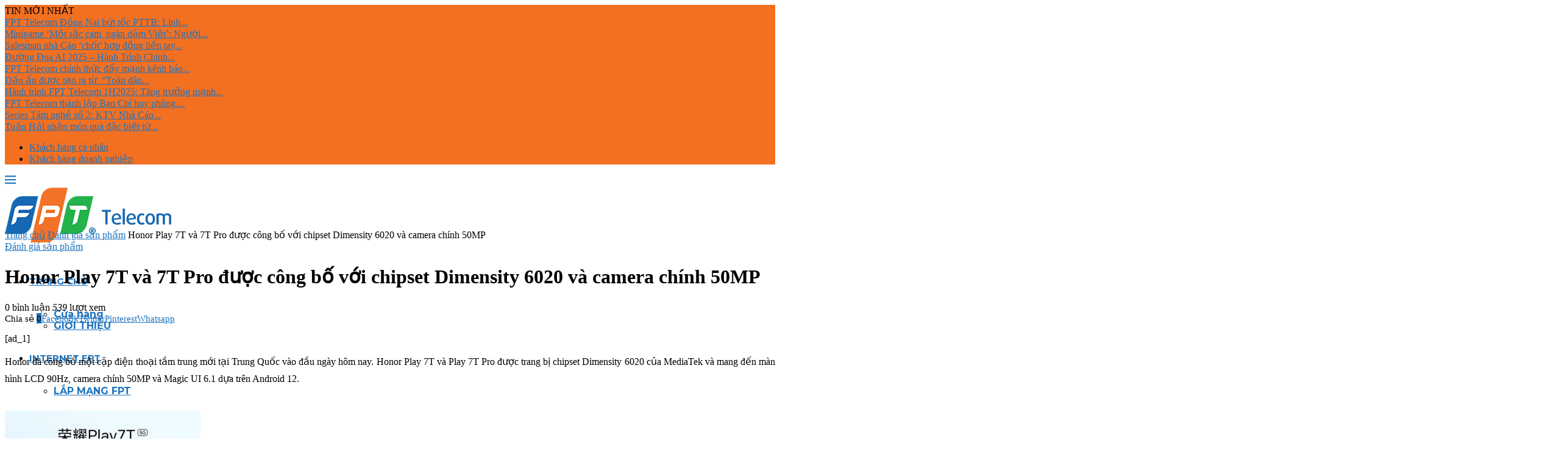

--- FILE ---
content_type: text/html; charset=UTF-8
request_url: https://fptviet.com/danh-gia/honor-play-7t-va-7t-pro-duoc-cong-bo-voi-chipset-dimensity-6020-va-camera-chinh-50mp.html
body_size: 20520
content:
<!DOCTYPE html>
<html lang="vi">
<head>
    <meta charset="UTF-8">
    <meta http-equiv="X-UA-Compatible" content="IE=edge">
    <meta name="viewport" content="width=device-width, initial-scale=1">
    <link rel="profile" href="http://gmpg.org/xfn/11"/>
	        <link rel="shortcut icon" href="https://fptviet.com/wp-content/uploads/2022/03/android-chrome-512x512-1.png"
              type="image/x-icon"/>
        <link rel="apple-touch-icon" sizes="180x180" href="https://fptviet.com/wp-content/uploads/2022/03/android-chrome-512x512-1.png">
	    <link rel="alternate" type="application/rss+xml" title="FPT Việt RSS Feed"
          href="https://fptviet.com/feed"/>
    <link rel="alternate" type="application/atom+xml" title="FPT Việt Atom Feed"
          href="https://fptviet.com/feed/atom"/>
    <link rel="pingback" href="https://fptviet.com/xmlrpc.php"/>
    <!--[if lt IE 9]>
	<script src="https://fptviet.com/wp-content/themes/soledad/js/html5.js"></script>
	<![endif]-->
	<title>Honor Play 7T và 7T Pro được công bố với chipset Dimensity 6020 và camera chính 50MP &#8211; FPT Việt</title>
<meta name='robots' content='max-image-preview:large' />
<link rel='dns-prefetch' href='//fonts.googleapis.com' />
<link rel="alternate" type="application/rss+xml" title="Dòng thông tin FPT Việt &raquo;" href="https://fptviet.com/feed" />
<link rel="alternate" type="application/rss+xml" title="FPT Việt &raquo; Dòng bình luận" href="https://fptviet.com/comments/feed" />
<link rel="alternate" type="application/rss+xml" title="FPT Việt &raquo; Honor Play 7T và 7T Pro được công bố với chipset Dimensity 6020 và camera chính 50MP Dòng bình luận" href="https://fptviet.com/danh-gia/honor-play-7t-va-7t-pro-duoc-cong-bo-voi-chipset-dimensity-6020-va-camera-chinh-50mp.html/feed" />
<link rel="alternate" title="oNhúng (JSON)" type="application/json+oembed" href="https://fptviet.com/wp-json/oembed/1.0/embed?url=https%3A%2F%2Ffptviet.com%2Fdanh-gia%2Fhonor-play-7t-va-7t-pro-duoc-cong-bo-voi-chipset-dimensity-6020-va-camera-chinh-50mp.html" />
<link rel="alternate" title="oNhúng (XML)" type="text/xml+oembed" href="https://fptviet.com/wp-json/oembed/1.0/embed?url=https%3A%2F%2Ffptviet.com%2Fdanh-gia%2Fhonor-play-7t-va-7t-pro-duoc-cong-bo-voi-chipset-dimensity-6020-va-camera-chinh-50mp.html&#038;format=xml" />
<style id='wp-img-auto-sizes-contain-inline-css' type='text/css'>
img:is([sizes=auto i],[sizes^="auto," i]){contain-intrinsic-size:3000px 1500px}
/*# sourceURL=wp-img-auto-sizes-contain-inline-css */
</style>
<style id='wp-emoji-styles-inline-css' type='text/css'>

	img.wp-smiley, img.emoji {
		display: inline !important;
		border: none !important;
		box-shadow: none !important;
		height: 1em !important;
		width: 1em !important;
		margin: 0 0.07em !important;
		vertical-align: -0.1em !important;
		background: none !important;
		padding: 0 !important;
	}
/*# sourceURL=wp-emoji-styles-inline-css */
</style>
<style id='wp-block-library-inline-css' type='text/css'>
:root{--wp-block-synced-color:#7a00df;--wp-block-synced-color--rgb:122,0,223;--wp-bound-block-color:var(--wp-block-synced-color);--wp-editor-canvas-background:#ddd;--wp-admin-theme-color:#007cba;--wp-admin-theme-color--rgb:0,124,186;--wp-admin-theme-color-darker-10:#006ba1;--wp-admin-theme-color-darker-10--rgb:0,107,160.5;--wp-admin-theme-color-darker-20:#005a87;--wp-admin-theme-color-darker-20--rgb:0,90,135;--wp-admin-border-width-focus:2px}@media (min-resolution:192dpi){:root{--wp-admin-border-width-focus:1.5px}}.wp-element-button{cursor:pointer}:root .has-very-light-gray-background-color{background-color:#eee}:root .has-very-dark-gray-background-color{background-color:#313131}:root .has-very-light-gray-color{color:#eee}:root .has-very-dark-gray-color{color:#313131}:root .has-vivid-green-cyan-to-vivid-cyan-blue-gradient-background{background:linear-gradient(135deg,#00d084,#0693e3)}:root .has-purple-crush-gradient-background{background:linear-gradient(135deg,#34e2e4,#4721fb 50%,#ab1dfe)}:root .has-hazy-dawn-gradient-background{background:linear-gradient(135deg,#faaca8,#dad0ec)}:root .has-subdued-olive-gradient-background{background:linear-gradient(135deg,#fafae1,#67a671)}:root .has-atomic-cream-gradient-background{background:linear-gradient(135deg,#fdd79a,#004a59)}:root .has-nightshade-gradient-background{background:linear-gradient(135deg,#330968,#31cdcf)}:root .has-midnight-gradient-background{background:linear-gradient(135deg,#020381,#2874fc)}:root{--wp--preset--font-size--normal:16px;--wp--preset--font-size--huge:42px}.has-regular-font-size{font-size:1em}.has-larger-font-size{font-size:2.625em}.has-normal-font-size{font-size:var(--wp--preset--font-size--normal)}.has-huge-font-size{font-size:var(--wp--preset--font-size--huge)}.has-text-align-center{text-align:center}.has-text-align-left{text-align:left}.has-text-align-right{text-align:right}.has-fit-text{white-space:nowrap!important}#end-resizable-editor-section{display:none}.aligncenter{clear:both}.items-justified-left{justify-content:flex-start}.items-justified-center{justify-content:center}.items-justified-right{justify-content:flex-end}.items-justified-space-between{justify-content:space-between}.screen-reader-text{border:0;clip-path:inset(50%);height:1px;margin:-1px;overflow:hidden;padding:0;position:absolute;width:1px;word-wrap:normal!important}.screen-reader-text:focus{background-color:#ddd;clip-path:none;color:#444;display:block;font-size:1em;height:auto;left:5px;line-height:normal;padding:15px 23px 14px;text-decoration:none;top:5px;width:auto;z-index:100000}html :where(.has-border-color){border-style:solid}html :where([style*=border-top-color]){border-top-style:solid}html :where([style*=border-right-color]){border-right-style:solid}html :where([style*=border-bottom-color]){border-bottom-style:solid}html :where([style*=border-left-color]){border-left-style:solid}html :where([style*=border-width]){border-style:solid}html :where([style*=border-top-width]){border-top-style:solid}html :where([style*=border-right-width]){border-right-style:solid}html :where([style*=border-bottom-width]){border-bottom-style:solid}html :where([style*=border-left-width]){border-left-style:solid}html :where(img[class*=wp-image-]){height:auto;max-width:100%}:where(figure){margin:0 0 1em}html :where(.is-position-sticky){--wp-admin--admin-bar--position-offset:var(--wp-admin--admin-bar--height,0px)}@media screen and (max-width:600px){html :where(.is-position-sticky){--wp-admin--admin-bar--position-offset:0px}}

/*# sourceURL=wp-block-library-inline-css */
</style><style id='global-styles-inline-css' type='text/css'>
:root{--wp--preset--aspect-ratio--square: 1;--wp--preset--aspect-ratio--4-3: 4/3;--wp--preset--aspect-ratio--3-4: 3/4;--wp--preset--aspect-ratio--3-2: 3/2;--wp--preset--aspect-ratio--2-3: 2/3;--wp--preset--aspect-ratio--16-9: 16/9;--wp--preset--aspect-ratio--9-16: 9/16;--wp--preset--color--black: #000000;--wp--preset--color--cyan-bluish-gray: #abb8c3;--wp--preset--color--white: #ffffff;--wp--preset--color--pale-pink: #f78da7;--wp--preset--color--vivid-red: #cf2e2e;--wp--preset--color--luminous-vivid-orange: #ff6900;--wp--preset--color--luminous-vivid-amber: #fcb900;--wp--preset--color--light-green-cyan: #7bdcb5;--wp--preset--color--vivid-green-cyan: #00d084;--wp--preset--color--pale-cyan-blue: #8ed1fc;--wp--preset--color--vivid-cyan-blue: #0693e3;--wp--preset--color--vivid-purple: #9b51e0;--wp--preset--gradient--vivid-cyan-blue-to-vivid-purple: linear-gradient(135deg,rgb(6,147,227) 0%,rgb(155,81,224) 100%);--wp--preset--gradient--light-green-cyan-to-vivid-green-cyan: linear-gradient(135deg,rgb(122,220,180) 0%,rgb(0,208,130) 100%);--wp--preset--gradient--luminous-vivid-amber-to-luminous-vivid-orange: linear-gradient(135deg,rgb(252,185,0) 0%,rgb(255,105,0) 100%);--wp--preset--gradient--luminous-vivid-orange-to-vivid-red: linear-gradient(135deg,rgb(255,105,0) 0%,rgb(207,46,46) 100%);--wp--preset--gradient--very-light-gray-to-cyan-bluish-gray: linear-gradient(135deg,rgb(238,238,238) 0%,rgb(169,184,195) 100%);--wp--preset--gradient--cool-to-warm-spectrum: linear-gradient(135deg,rgb(74,234,220) 0%,rgb(151,120,209) 20%,rgb(207,42,186) 40%,rgb(238,44,130) 60%,rgb(251,105,98) 80%,rgb(254,248,76) 100%);--wp--preset--gradient--blush-light-purple: linear-gradient(135deg,rgb(255,206,236) 0%,rgb(152,150,240) 100%);--wp--preset--gradient--blush-bordeaux: linear-gradient(135deg,rgb(254,205,165) 0%,rgb(254,45,45) 50%,rgb(107,0,62) 100%);--wp--preset--gradient--luminous-dusk: linear-gradient(135deg,rgb(255,203,112) 0%,rgb(199,81,192) 50%,rgb(65,88,208) 100%);--wp--preset--gradient--pale-ocean: linear-gradient(135deg,rgb(255,245,203) 0%,rgb(182,227,212) 50%,rgb(51,167,181) 100%);--wp--preset--gradient--electric-grass: linear-gradient(135deg,rgb(202,248,128) 0%,rgb(113,206,126) 100%);--wp--preset--gradient--midnight: linear-gradient(135deg,rgb(2,3,129) 0%,rgb(40,116,252) 100%);--wp--preset--font-size--small: 12px;--wp--preset--font-size--medium: 20px;--wp--preset--font-size--large: 32px;--wp--preset--font-size--x-large: 42px;--wp--preset--font-size--normal: 14px;--wp--preset--font-size--huge: 42px;--wp--preset--spacing--20: 0.44rem;--wp--preset--spacing--30: 0.67rem;--wp--preset--spacing--40: 1rem;--wp--preset--spacing--50: 1.5rem;--wp--preset--spacing--60: 2.25rem;--wp--preset--spacing--70: 3.38rem;--wp--preset--spacing--80: 5.06rem;--wp--preset--shadow--natural: 6px 6px 9px rgba(0, 0, 0, 0.2);--wp--preset--shadow--deep: 12px 12px 50px rgba(0, 0, 0, 0.4);--wp--preset--shadow--sharp: 6px 6px 0px rgba(0, 0, 0, 0.2);--wp--preset--shadow--outlined: 6px 6px 0px -3px rgb(255, 255, 255), 6px 6px rgb(0, 0, 0);--wp--preset--shadow--crisp: 6px 6px 0px rgb(0, 0, 0);}:where(.is-layout-flex){gap: 0.5em;}:where(.is-layout-grid){gap: 0.5em;}body .is-layout-flex{display: flex;}.is-layout-flex{flex-wrap: wrap;align-items: center;}.is-layout-flex > :is(*, div){margin: 0;}body .is-layout-grid{display: grid;}.is-layout-grid > :is(*, div){margin: 0;}:where(.wp-block-columns.is-layout-flex){gap: 2em;}:where(.wp-block-columns.is-layout-grid){gap: 2em;}:where(.wp-block-post-template.is-layout-flex){gap: 1.25em;}:where(.wp-block-post-template.is-layout-grid){gap: 1.25em;}.has-black-color{color: var(--wp--preset--color--black) !important;}.has-cyan-bluish-gray-color{color: var(--wp--preset--color--cyan-bluish-gray) !important;}.has-white-color{color: var(--wp--preset--color--white) !important;}.has-pale-pink-color{color: var(--wp--preset--color--pale-pink) !important;}.has-vivid-red-color{color: var(--wp--preset--color--vivid-red) !important;}.has-luminous-vivid-orange-color{color: var(--wp--preset--color--luminous-vivid-orange) !important;}.has-luminous-vivid-amber-color{color: var(--wp--preset--color--luminous-vivid-amber) !important;}.has-light-green-cyan-color{color: var(--wp--preset--color--light-green-cyan) !important;}.has-vivid-green-cyan-color{color: var(--wp--preset--color--vivid-green-cyan) !important;}.has-pale-cyan-blue-color{color: var(--wp--preset--color--pale-cyan-blue) !important;}.has-vivid-cyan-blue-color{color: var(--wp--preset--color--vivid-cyan-blue) !important;}.has-vivid-purple-color{color: var(--wp--preset--color--vivid-purple) !important;}.has-black-background-color{background-color: var(--wp--preset--color--black) !important;}.has-cyan-bluish-gray-background-color{background-color: var(--wp--preset--color--cyan-bluish-gray) !important;}.has-white-background-color{background-color: var(--wp--preset--color--white) !important;}.has-pale-pink-background-color{background-color: var(--wp--preset--color--pale-pink) !important;}.has-vivid-red-background-color{background-color: var(--wp--preset--color--vivid-red) !important;}.has-luminous-vivid-orange-background-color{background-color: var(--wp--preset--color--luminous-vivid-orange) !important;}.has-luminous-vivid-amber-background-color{background-color: var(--wp--preset--color--luminous-vivid-amber) !important;}.has-light-green-cyan-background-color{background-color: var(--wp--preset--color--light-green-cyan) !important;}.has-vivid-green-cyan-background-color{background-color: var(--wp--preset--color--vivid-green-cyan) !important;}.has-pale-cyan-blue-background-color{background-color: var(--wp--preset--color--pale-cyan-blue) !important;}.has-vivid-cyan-blue-background-color{background-color: var(--wp--preset--color--vivid-cyan-blue) !important;}.has-vivid-purple-background-color{background-color: var(--wp--preset--color--vivid-purple) !important;}.has-black-border-color{border-color: var(--wp--preset--color--black) !important;}.has-cyan-bluish-gray-border-color{border-color: var(--wp--preset--color--cyan-bluish-gray) !important;}.has-white-border-color{border-color: var(--wp--preset--color--white) !important;}.has-pale-pink-border-color{border-color: var(--wp--preset--color--pale-pink) !important;}.has-vivid-red-border-color{border-color: var(--wp--preset--color--vivid-red) !important;}.has-luminous-vivid-orange-border-color{border-color: var(--wp--preset--color--luminous-vivid-orange) !important;}.has-luminous-vivid-amber-border-color{border-color: var(--wp--preset--color--luminous-vivid-amber) !important;}.has-light-green-cyan-border-color{border-color: var(--wp--preset--color--light-green-cyan) !important;}.has-vivid-green-cyan-border-color{border-color: var(--wp--preset--color--vivid-green-cyan) !important;}.has-pale-cyan-blue-border-color{border-color: var(--wp--preset--color--pale-cyan-blue) !important;}.has-vivid-cyan-blue-border-color{border-color: var(--wp--preset--color--vivid-cyan-blue) !important;}.has-vivid-purple-border-color{border-color: var(--wp--preset--color--vivid-purple) !important;}.has-vivid-cyan-blue-to-vivid-purple-gradient-background{background: var(--wp--preset--gradient--vivid-cyan-blue-to-vivid-purple) !important;}.has-light-green-cyan-to-vivid-green-cyan-gradient-background{background: var(--wp--preset--gradient--light-green-cyan-to-vivid-green-cyan) !important;}.has-luminous-vivid-amber-to-luminous-vivid-orange-gradient-background{background: var(--wp--preset--gradient--luminous-vivid-amber-to-luminous-vivid-orange) !important;}.has-luminous-vivid-orange-to-vivid-red-gradient-background{background: var(--wp--preset--gradient--luminous-vivid-orange-to-vivid-red) !important;}.has-very-light-gray-to-cyan-bluish-gray-gradient-background{background: var(--wp--preset--gradient--very-light-gray-to-cyan-bluish-gray) !important;}.has-cool-to-warm-spectrum-gradient-background{background: var(--wp--preset--gradient--cool-to-warm-spectrum) !important;}.has-blush-light-purple-gradient-background{background: var(--wp--preset--gradient--blush-light-purple) !important;}.has-blush-bordeaux-gradient-background{background: var(--wp--preset--gradient--blush-bordeaux) !important;}.has-luminous-dusk-gradient-background{background: var(--wp--preset--gradient--luminous-dusk) !important;}.has-pale-ocean-gradient-background{background: var(--wp--preset--gradient--pale-ocean) !important;}.has-electric-grass-gradient-background{background: var(--wp--preset--gradient--electric-grass) !important;}.has-midnight-gradient-background{background: var(--wp--preset--gradient--midnight) !important;}.has-small-font-size{font-size: var(--wp--preset--font-size--small) !important;}.has-medium-font-size{font-size: var(--wp--preset--font-size--medium) !important;}.has-large-font-size{font-size: var(--wp--preset--font-size--large) !important;}.has-x-large-font-size{font-size: var(--wp--preset--font-size--x-large) !important;}
/*# sourceURL=global-styles-inline-css */
</style>

<style id='classic-theme-styles-inline-css' type='text/css'>
/*! This file is auto-generated */
.wp-block-button__link{color:#fff;background-color:#32373c;border-radius:9999px;box-shadow:none;text-decoration:none;padding:calc(.667em + 2px) calc(1.333em + 2px);font-size:1.125em}.wp-block-file__button{background:#32373c;color:#fff;text-decoration:none}
/*# sourceURL=/wp-includes/css/classic-themes.min.css */
</style>
<link rel='stylesheet' id='penci-fonts-css' href='https://fonts.googleapis.com/css?family=Montserrat%3A300%2C300italic%2C400%2C400italic%2C500%2C500italic%2C700%2C700italic%2C800%2C800italic%7COswald%3A300%2C300italic%2C400%2C400italic%2C500%2C500italic%2C600%2C600italic%2C700%2C700italic%2C800%2C800italic%26subset%3Dlatin%2Ccyrillic%2Ccyrillic-ext%2Cgreek%2Cgreek-ext%2Clatin-ext&#038;display=swap&#038;ver=8.2.5' type='text/css' media='all' />
<link rel='stylesheet' id='penci-main-style-css' href='https://fptviet.com/wp-content/themes/soledad/main.css?ver=8.2.5' type='text/css' media='all' />
<link rel='stylesheet' id='penci-font-awesomeold-css' href='https://fptviet.com/wp-content/themes/soledad/css/font-awesome.4.7.0.swap.min.css?ver=4.7.0' type='text/css' media='all' />
<link rel='stylesheet' id='penci_icon-css' href='https://fptviet.com/wp-content/themes/soledad/css/penci-icon.css?ver=8.2.5' type='text/css' media='all' />
<link rel='stylesheet' id='penci_style-css' href='https://fptviet.com/wp-content/themes/soledad-child/style.css?ver=8.2.5' type='text/css' media='all' />
<link rel='stylesheet' id='penci_social_counter-css' href='https://fptviet.com/wp-content/themes/soledad/css/social-counter.css?ver=8.2.5' type='text/css' media='all' />
<link rel='stylesheet' id='penci-recipe-css-css' href='https://fptviet.com/wp-content/plugins/penci-recipe/css/recipe.css?ver=3.3' type='text/css' media='all' />
<link rel='stylesheet' id='penci-soledad-parent-style-css' href='https://fptviet.com/wp-content/themes/soledad/style.css?ver=6.9' type='text/css' media='all' />
<link rel='stylesheet' id='penci-soledad-customizer-css' href='//fptviet.com/wp-content/uploads/pencidesign/customizer-style.min.css?version=1680494868' type='text/css' media='all' />
<script type="text/javascript" src="https://fptviet.com/wp-includes/js/jquery/jquery.min.js?ver=3.7.1" id="jquery-core-js"></script>
<script type="text/javascript" src="https://fptviet.com/wp-includes/js/jquery/jquery-migrate.min.js?ver=3.4.1" id="jquery-migrate-js"></script>
<link rel="https://api.w.org/" href="https://fptviet.com/wp-json/" /><link rel="alternate" title="JSON" type="application/json" href="https://fptviet.com/wp-json/wp/v2/posts/12163" /><link rel="EditURI" type="application/rsd+xml" title="RSD" href="https://fptviet.com/xmlrpc.php?rsd" />
<meta name="generator" content="WordPress 6.9" />
<link rel="canonical" href="https://fptviet.com/danh-gia/honor-play-7t-va-7t-pro-duoc-cong-bo-voi-chipset-dimensity-6020-va-camera-chinh-50mp.html" />
<link rel='shortlink' href='https://fptviet.com/?p=12163' />
<!-- Google Tag Manager -->
<script>(function(w,d,s,l,i){w[l]=w[l]||[];w[l].push({'gtm.start':
new Date().getTime(),event:'gtm.js'});var f=d.getElementsByTagName(s)[0],
j=d.createElement(s),dl=l!='dataLayer'?'&l='+l:'';j.async=true;j.src=
'https://www.googletagmanager.com/gtm.js?id='+i+dl;f.parentNode.insertBefore(j,f);
})(window,document,'script','dataLayer','GTM-TZPL6ZS');</script>
<!-- End Google Tag Manager -->

<script async src="https://pagead2.googlesyndication.com/pagead/js/adsbygoogle.js?client=ca-pub-3464057391951268"
     crossorigin="anonymous"></script><script>
var penciBlocksArray=[];
var portfolioDataJs = portfolioDataJs || [];var PENCILOCALCACHE = {};
		(function () {
				"use strict";
		
				PENCILOCALCACHE = {
					data: {},
					remove: function ( ajaxFilterItem ) {
						delete PENCILOCALCACHE.data[ajaxFilterItem];
					},
					exist: function ( ajaxFilterItem ) {
						return PENCILOCALCACHE.data.hasOwnProperty( ajaxFilterItem ) && PENCILOCALCACHE.data[ajaxFilterItem] !== null;
					},
					get: function ( ajaxFilterItem ) {
						return PENCILOCALCACHE.data[ajaxFilterItem];
					},
					set: function ( ajaxFilterItem, cachedData ) {
						PENCILOCALCACHE.remove( ajaxFilterItem );
						PENCILOCALCACHE.data[ajaxFilterItem] = cachedData;
					}
				};
			}
		)();function penciBlock() {
		    this.atts_json = '';
		    this.content = '';
		}</script>
<script type="application/ld+json">{
    "@context": "https:\/\/schema.org\/",
    "@type": "organization",
    "@id": "#organization",
    "logo": {
        "@type": "ImageObject",
        "url": "https:\/\/fptviet.com\/wp-content\/uploads\/2022\/05\/273x90px-FPT_Telecom_logo.svg.png"
    },
    "url": "https:\/\/fptviet.com\/",
    "name": "FPT Vi\u1ec7t",
    "description": "L\u1eafp \u0111\u1eb7t Internet FPT, Truy\u1ec1n h\u00ecnh FPT, Camera FPT, FPT Play Box+"
}</script><script type="application/ld+json">{
    "@context": "https:\/\/schema.org\/",
    "@type": "WebSite",
    "name": "FPT Vi\u1ec7t",
    "alternateName": "L\u1eafp \u0111\u1eb7t Internet FPT, Truy\u1ec1n h\u00ecnh FPT, Camera FPT, FPT Play Box+",
    "url": "https:\/\/fptviet.com\/"
}</script><script type="application/ld+json">{
    "@context": "https:\/\/schema.org\/",
    "@type": "BlogPosting",
    "headline": "Honor Play 7T v\u00e0 7T Pro \u0111\u01b0\u1ee3c c\u00f4ng b\u1ed1 v\u1edbi chipset Dimensity 6020 v\u00e0 camera ch\u00ednh 50MP",
    "description": "[ad_1] Honor \u0111\u00e3 c\u00f4ng b\u1ed1 m\u1ed9t c\u1eb7p \u0111i\u1ec7n tho\u1ea1i t\u1ea7m trung m\u1edbi t\u1ea1i Trung Qu\u1ed1c v\u00e0o \u0111\u1ea7u ng\u00e0y h\u00f4m nay. Honor Play 7T v\u00e0 Play 7T Pro \u0111\u01b0\u1ee3c trang b\u1ecb&hellip;",
    "datePublished": "2023-03-28",
    "datemodified": "2023-03-28",
    "mainEntityOfPage": "https:\/\/fptviet.com\/danh-gia\/honor-play-7t-va-7t-pro-duoc-cong-bo-voi-chipset-dimensity-6020-va-camera-chinh-50mp.html",
    "image": {
        "@type": "ImageObject",
        "url": "https:\/\/fptviet.com\/wp-content\/uploads\/2023\/03\/Honor-Play-7T-va-7T-Pro-duoc-cong-bo-voi.jpg",
        "width": 952,
        "height": 498
    },
    "publisher": {
        "@type": "Organization",
        "name": "FPT Vi\u1ec7t",
        "logo": {
            "@type": "ImageObject",
            "url": "https:\/\/fptviet.com\/wp-content\/uploads\/2022\/05\/273x90px-FPT_Telecom_logo.svg.png"
        }
    },
    "author": {
        "@type": "Person",
        "@id": "#person-iNgha",
        "name": "\u0110\u1ea1i Ngh\u0129a",
        "url": "https:\/\/fptviet.com\/author\/phamdainghia3"
    }
}</script><script type="application/ld+json">{
    "@context": "https:\/\/schema.org\/",
    "@type": "BreadcrumbList",
    "itemListElement": [
        {
            "@type": "ListItem",
            "position": 1,
            "item": {
                "@id": "https:\/\/fptviet.com",
                "name": "Trang ch\u1ee7"
            }
        },
        {
            "@type": "ListItem",
            "position": 2,
            "item": {
                "@id": "https:\/\/fptviet.com\/chuyen-muc\/danh-gia",
                "name": "\u0110\u00e1nh gi\u00e1 s\u1ea3n ph\u1ea9m"
            }
        },
        {
            "@type": "ListItem",
            "position": 3,
            "item": {
                "@id": "https:\/\/fptviet.com\/danh-gia\/honor-play-7t-va-7t-pro-duoc-cong-bo-voi-chipset-dimensity-6020-va-camera-chinh-50mp.html",
                "name": "Honor Play 7T v\u00e0 7T Pro \u0111\u01b0\u1ee3c c\u00f4ng b\u1ed1 v\u1edbi chipset Dimensity 6020 v\u00e0 camera ch\u00ednh 50MP"
            }
        }
    ]
}</script>	<style type="text/css">
				.penci-recipe-tagged .prt-icon span, .penci-recipe-action-buttons .penci-recipe-button:hover{ background-color:#1e73be; }																																																																																															</style>
	<link rel="icon" href="https://fptviet.com/wp-content/uploads/2022/03/android-chrome-512x512-1.png" sizes="32x32" />
<link rel="icon" href="https://fptviet.com/wp-content/uploads/2022/03/android-chrome-512x512-1.png" sizes="192x192" />
<link rel="apple-touch-icon" href="https://fptviet.com/wp-content/uploads/2022/03/android-chrome-512x512-1.png" />
<meta name="msapplication-TileImage" content="https://fptviet.com/wp-content/uploads/2022/03/android-chrome-512x512-1.png" />
</head>

<body class="wp-singular post-template-default single single-post postid-12163 single-format-standard wp-theme-soledad wp-child-theme-soledad-child soledad-ver-8-2-5 pclight-mode penci-body-single-style-10 penci-show-pthumb pcmn-drdw-style-slide_down pchds-showup">
<!-- Google Tag Manager (noscript) -->
<noscript><iframe src="https://www.googletagmanager.com/ns.html?id=GTM-TZPL6ZS"
height="0" width="0" style="display:none;visibility:hidden"></iframe></noscript>
<!-- End Google Tag Manager (noscript) -->
<div class="wrapper-boxed header-style-header-6 penci-hlogo-center header-search-style-showup">
	<div class="penci-header-wrap"><div class="penci-top-bar no-social topbar-menu topbar-1400px">
    <div class="container container-1400">
        <div class="penci-headline" role="navigation"
		     itemscope
             itemtype="https://schema.org/SiteNavigationElement">
	                    <div class="pctopbar-item penci-topbar-trending">
			<span class="headline-title nticker-style-2">TIN MỚI NHẤT</span>
				<span class="penci-trending-nav">
			<a class="penci-slider-prev" href="#"><i class="penci-faicon fa fa-angle-left" ></i></a>
			<a class="penci-slider-next" href="#"><i class="penci-faicon fa fa-angle-right" ></i></a>
		</span>
		<div class="penci-owl-carousel penci-owl-carousel-slider penci-headline-posts" data-auto="true" data-nav="false" data-autotime="3000" data-speed="200" data-anim="slideInRight">
							<div>
					<a class="penci-topbar-post-title" href="https://fptviet.com/tin-bao-chi/fpt-telecom-dong-nai-but-toc-pttb-linh-hoat-va-quyet-liet-trong-chien-luoc-kinh-doanh.html">FPT Telecom Đồng Nai bứt tốc PTTB: Linh...</a>
				</div>
							<div>
					<a class="penci-topbar-post-title" href="https://fptviet.com/tin-bao-chi/minigame-mot-sac-cam-ngan-dam-viet-nguoi-nha-cao-cung-sang-tao-de-phu-cam-mang-xa-hoi.html">Minigame &#8216;Một sắc cam, ngàn dặm Việt&#8217;: Người...</a>
				</div>
							<div>
					<a class="penci-topbar-post-title" href="https://fptviet.com/tin-bao-chi/salesman-nha-cao-chot-hop-dong-lien-tay-nho-chien-dich-phu-cam-toan-quoc.html">Salesman nhà Cáo ‘chốt’ hợp đồng liền tay...</a>
				</div>
							<div>
					<a class="penci-topbar-post-title" href="https://fptviet.com/tin-bao-chi/duong-dua-ai-2025-hanh-trinh-chinh-phuc-vu-tru-tri-tue-nhan-tao-cua-fpt-play.html">Đường Đua AI 2025 &#8211; Hành Trình Chinh...</a>
				</div>
							<div>
					<a class="penci-topbar-post-title" href="https://fptviet.com/tin-bao-chi/fpt-telecom-chinh-thuc-day-manh-kenh-bao-hong-qua-hi-fpt-va-hi-fpt-mini-app.html">FPT Telecom chính thức đẩy mạnh kênh báo...</a>
				</div>
							<div>
					<a class="penci-topbar-post-title" href="https://fptviet.com/tin-bao-chi/dau-an-duoc-tao-ra-tu-toan-dan-cham-nhu-ban.html">Dấu ấn được tạo ra từ  “Toàn dân...</a>
				</div>
							<div>
					<a class="penci-topbar-post-title" href="https://fptviet.com/tin-bao-chi/hanh-trinh-fpt-telecom-1h2025-tang-truong-manh-me-nang-cap-toan-dien.html">Hành trình FPT Telecom 1H2025: Tăng trưởng mạnh...</a>
				</div>
							<div>
					<a class="penci-topbar-post-title" href="https://fptviet.com/tin-bao-chi/fpt-telecom-thanh-lap-ban-chi-huy-phong-chong-lut-bao-va-ung-cuu-thong-tin-nam-2025.html">FPT Telecom thành lập Ban Chỉ huy phòng,...</a>
				</div>
							<div>
					<a class="penci-topbar-post-title" href="https://fptviet.com/tin-bao-chi/series-tam-nghe-so-2-ktv-nha-cao-co-tai-nang-lam-mc-dam-cuoi.html">Series Tám nghề số 2: KTV Nhà Cáo...</a>
				</div>
							<div>
					<a class="penci-topbar-post-title" href="https://fptviet.com/tin-bao-chi/tuan-hai-nhan-mon-qua-dac-biet-tu-hoc-sinh-truong-hy-vong.html">Tuấn Hải nhận món quà đặc biệt từ...</a>
				</div>
					</div>
	</div><div class="pctopbar-item penci-wtopbar-menu"><ul id="menu-topbar-menu" class="penci-topbar-menu"><li id="menu-item-2983" class="menu-item menu-item-type-post_type menu-item-object-post ajax-mega-menu menu-item-2983"><a href="https://fptviet.com/san-pham-dich-vu/internet-fpt/khach-hang-ca-nhan.html">Khách hàng cá nhân</a></li>
<li id="menu-item-2982" class="menu-item menu-item-type-post_type menu-item-object-post ajax-mega-menu menu-item-2982"><a href="https://fptviet.com/san-pham-dich-vu/internet-fpt/khach-hang-doanh-nghiep.html">Khách hàng doanh nghiệp</a></li>
</ul></div>        </div>
    </div>
</div>
<header id="header" class="header-header-6 has-bottom-line" itemscope="itemscope" itemtype="https://schema.org/WPHeader">
							<nav id="navigation" class="header-layout-bottom header-6 menu-style-1 menu-item-padding" role="navigation" itemscope itemtype="https://schema.org/SiteNavigationElement">
            <div class="container container-1400">
                <div class="button-menu-mobile header-6"><svg width=18px height=18px viewBox="0 0 512 384" version=1.1 xmlns=http://www.w3.org/2000/svg xmlns:xlink=http://www.w3.org/1999/xlink><g stroke=none stroke-width=1 fill-rule=evenodd><g transform="translate(0.000000, 0.250080)"><rect x=0 y=0 width=512 height=62></rect><rect x=0 y=161 width=512 height=62></rect><rect x=0 y=321 width=512 height=62></rect></g></g></svg></div>
				<div id="logo">
	    <a href="https://fptviet.com/">
        <img class="penci-mainlogo penci-limg penci-logo"  src="https://fptviet.com/wp-content/uploads/2022/05/273x90px-FPT_Telecom_logo.svg.png"
             alt="FPT Việt" width="273"
             height="90"/>
		    </a>
	</div>
<ul id="menu-main-menu" class="menu"><li id="menu-item-2366" class="menu-item menu-item-type-post_type menu-item-object-page menu-item-home menu-item-has-children ajax-mega-menu menu-item-2366"><a href="https://fptviet.com/">TRANG CHỦ</a>
<ul class="sub-menu">
	<li id="menu-item-7489" class="menu-item menu-item-type-post_type menu-item-object-page menu-item-7489"><a href="https://fptviet.com/cua-hang">Cửa hàng</a></li>
	<li id="menu-item-4161" class="menu-item menu-item-type-post_type menu-item-object-page menu-item-4161"><a href="https://fptviet.com/gioi-thieu">GIỚI THIỆU</a></li>
</ul>
</li>
<li id="menu-item-2367" class="menu-item menu-item-type-post_type menu-item-object-page menu-item-has-children ajax-mega-menu menu-item-2367"><a href="https://fptviet.com/internet-fpt">INTERNET FPT</a>
<ul class="sub-menu">
	<li id="menu-item-4267" class="menu-item menu-item-type-post_type menu-item-object-page menu-item-4267"><a href="https://fptviet.com/lap-mang-fpt">LẮP MẠNG FPT</a></li>
</ul>
</li>
<li id="menu-item-2368" class="menu-item menu-item-type-post_type menu-item-object-page menu-item-has-children ajax-mega-menu menu-item-2368"><a href="https://fptviet.com/truyen-hinh-fpt">TRUYỀN HÌNH FPT</a>
<ul class="sub-menu">
	<li id="menu-item-6166" class="menu-item menu-item-type-post_type menu-item-object-page menu-item-6166"><a href="https://fptviet.com/truyen-hinh-fpt/goi-max">Gói MAX</a></li>
	<li id="menu-item-6167" class="menu-item menu-item-type-post_type menu-item-object-page menu-item-6167"><a href="https://fptviet.com/truyen-hinh-fpt/goi-vip">Gói VIP</a></li>
</ul>
</li>
<li id="menu-item-2369" class="menu-item menu-item-type-post_type menu-item-object-page ajax-mega-menu menu-item-2369"><a href="https://fptviet.com/camera-fpt">Camera FPT</a></li>
<li id="menu-item-2973" class="menu-item menu-item-type-custom menu-item-object-custom menu-item-has-children ajax-mega-menu menu-item-2973"><a href="#">SẢN PHẨM &#038; DỊCH VỤ</a>
<ul class="sub-menu">
	<li id="menu-item-3338" class="menu-item menu-item-type-post_type menu-item-object-page menu-item-3338"><a href="https://fptviet.com/fpt-play-box-s">FPT Play Box S</a></li>
	<li id="menu-item-3341" class="menu-item menu-item-type-post_type menu-item-object-page menu-item-3341"><a href="https://fptviet.com/fpt-play-box-s550">FPT Play Box S550</a></li>
	<li id="menu-item-3339" class="menu-item menu-item-type-post_type menu-item-object-page menu-item-3339"><a href="https://fptviet.com/fpt-oncall-cloud-pbx">FPT Oncall Cloud PBX</a></li>
	<li id="menu-item-3381" class="menu-item menu-item-type-post_type menu-item-object-page menu-item-3381"><a href="https://fptviet.com/f-safe">f safe</a></li>
	<li id="menu-item-3340" class="menu-item menu-item-type-post_type menu-item-object-page menu-item-3340"><a href="https://fptviet.com/fpt-ihome">FPT iHome</a></li>
</ul>
</li>
<li id="menu-item-3262" class="menu-item menu-item-type-post_type menu-item-object-page ajax-mega-menu penci-megapos-flexible penci-mega-menu menu-item-3262"><a href="https://fptviet.com/tin-tuc">TIN TỨC</a>
<ul class="sub-menu">
	<li id="menu-item-0" class="menu-item-0"><div class="penci-megamenu  normal-cat-menu penc-menu-3262">		
        <div class="penci-content-megamenu">
            <div class="penci-mega-latest-posts col-mn-5 mega-row-1">
				                    <div class="penci-mega-row penci-mega-60 row-active">
						                                <div class="penci-mega-post">
                                    <div class="penci-mega-thumbnail">
																				                                            <span class="mega-cat-name">
									                                        <a href="https://fptviet.com/chuyen-muc/tin-bao-chi">
											Tin báo chí										</a>
																	</span>
																				                                        <a class="penci-image-holder penci-lazy"
                                           data-bgset="https://fptviet.com/wp-content/uploads/2025/07/z6807181370783_f95d247b583d4dfe59b48a94853b74a5-585x390.jpg"
                                           href="https://fptviet.com/tin-bao-chi/fpt-telecom-dong-nai-but-toc-pttb-linh-hoat-va-quyet-liet-trong-chien-luoc-kinh-doanh.html"
                                           title="FPT Telecom Đồng Nai bứt tốc PTTB: Linh hoạt và quyết liệt trong chiến lược kinh doanh">
																							                                            </a>
                                    </div>
                                    <div class="penci-mega-meta">
                                        <h3 class="post-mega-title">
                                            <a href="https://fptviet.com/tin-bao-chi/fpt-telecom-dong-nai-but-toc-pttb-linh-hoat-va-quyet-liet-trong-chien-luoc-kinh-doanh.html"
                                               title="FPT Telecom Đồng Nai bứt tốc PTTB: Linh hoạt và quyết liệt trong chiến lược kinh doanh">FPT Telecom Đồng Nai bứt tốc PTTB: Linh&#8230;</a>
                                        </h3>
										                                            <p class="penci-mega-date"><time class="entry-date published" datetime="2025-07-18T11:30:57+07:00">18/07/2025</time></p>
										                                    </div>
                                </div>
							                                <div class="penci-mega-post">
                                    <div class="penci-mega-thumbnail">
																				                                            <span class="mega-cat-name">
									                                        <a href="https://fptviet.com/chuyen-muc/tin-bao-chi">
											Tin báo chí										</a>
																	</span>
																				                                        <a class="penci-image-holder penci-lazy"
                                           data-bgset="https://fptviet.com/wp-content/uploads/2025/07/Thumb-Foxnews-1300X820-1-585x390.png"
                                           href="https://fptviet.com/tin-bao-chi/minigame-mot-sac-cam-ngan-dam-viet-nguoi-nha-cao-cung-sang-tao-de-phu-cam-mang-xa-hoi.html"
                                           title="Minigame &#8216;Một sắc cam, ngàn dặm Việt&#8217;: Người nhà Cáo cùng sáng tạo để &#8216;phủ cam&#8217; mạng xã hội">
																							                                            </a>
                                    </div>
                                    <div class="penci-mega-meta">
                                        <h3 class="post-mega-title">
                                            <a href="https://fptviet.com/tin-bao-chi/minigame-mot-sac-cam-ngan-dam-viet-nguoi-nha-cao-cung-sang-tao-de-phu-cam-mang-xa-hoi.html"
                                               title="Minigame &#8216;Một sắc cam, ngàn dặm Việt&#8217;: Người nhà Cáo cùng sáng tạo để &#8216;phủ cam&#8217; mạng xã hội">Minigame &#8216;Một sắc cam, ngàn dặm Việt&#8217;: Người&#8230;</a>
                                        </h3>
										                                            <p class="penci-mega-date"><time class="entry-date published" datetime="2025-07-17T11:00:18+07:00">17/07/2025</time></p>
										                                    </div>
                                </div>
							                                <div class="penci-mega-post">
                                    <div class="penci-mega-thumbnail">
																				                                            <span class="mega-cat-name">
									                                        <a href="https://fptviet.com/chuyen-muc/tin-bao-chi">
											Tin báo chí										</a>
																	</span>
																				                                        <a class="penci-image-holder penci-lazy"
                                           data-bgset="https://fptviet.com/wp-content/uploads/2025/07/flexphucam-e1752649899468-585x390.jpg"
                                           href="https://fptviet.com/tin-bao-chi/salesman-nha-cao-chot-hop-dong-lien-tay-nho-chien-dich-phu-cam-toan-quoc.html"
                                           title="Salesman nhà Cáo ‘chốt’ hợp đồng liền tay nhờ chiến dịch ‘Phủ Cam’ toàn quốc">
																							                                            </a>
                                    </div>
                                    <div class="penci-mega-meta">
                                        <h3 class="post-mega-title">
                                            <a href="https://fptviet.com/tin-bao-chi/salesman-nha-cao-chot-hop-dong-lien-tay-nho-chien-dich-phu-cam-toan-quoc.html"
                                               title="Salesman nhà Cáo ‘chốt’ hợp đồng liền tay nhờ chiến dịch ‘Phủ Cam’ toàn quốc">Salesman nhà Cáo ‘chốt’ hợp đồng liền tay&#8230;</a>
                                        </h3>
										                                            <p class="penci-mega-date"><time class="entry-date published" datetime="2025-07-16T14:12:15+07:00">16/07/2025</time></p>
										                                    </div>
                                </div>
							                                <div class="penci-mega-post">
                                    <div class="penci-mega-thumbnail">
																				                                            <span class="mega-cat-name">
									                                        <a href="https://fptviet.com/chuyen-muc/tin-bao-chi">
											Tin báo chí										</a>
																	</span>
																				                                        <a class="penci-image-holder penci-lazy"
                                           data-bgset="https://fptviet.com/wp-content/uploads/2025/07/1-1-1-1024x576-585x390.png"
                                           href="https://fptviet.com/tin-bao-chi/duong-dua-ai-2025-hanh-trinh-chinh-phuc-vu-tru-tri-tue-nhan-tao-cua-fpt-play.html"
                                           title="Đường Đua AI 2025 &#8211; Hành Trình Chinh Phục Vũ Trụ Trí Tuệ Nhân Tạo Của FPT Play">
																							                                            </a>
                                    </div>
                                    <div class="penci-mega-meta">
                                        <h3 class="post-mega-title">
                                            <a href="https://fptviet.com/tin-bao-chi/duong-dua-ai-2025-hanh-trinh-chinh-phuc-vu-tru-tri-tue-nhan-tao-cua-fpt-play.html"
                                               title="Đường Đua AI 2025 &#8211; Hành Trình Chinh Phục Vũ Trụ Trí Tuệ Nhân Tạo Của FPT Play">Đường Đua AI 2025 &#8211; Hành Trình Chinh&#8230;</a>
                                        </h3>
										                                            <p class="penci-mega-date"><time class="entry-date published" datetime="2025-07-15T10:14:02+07:00">15/07/2025</time></p>
										                                    </div>
                                </div>
							                                <div class="penci-mega-post">
                                    <div class="penci-mega-thumbnail">
																				                                            <span class="mega-cat-name">
									                                        <a href="https://fptviet.com/chuyen-muc/tin-bao-chi">
											Tin báo chí										</a>
																	</span>
																				                                        <a class="penci-image-holder penci-lazy"
                                           data-bgset="https://fptviet.com/wp-content/uploads/2025/07/z6801437556408_83810566bb38ad44f2b8623ec2aa347c-585x390.jpg"
                                           href="https://fptviet.com/tin-bao-chi/fpt-telecom-chinh-thuc-day-manh-kenh-bao-hong-qua-hi-fpt-va-hi-fpt-mini-app.html"
                                           title="FPT Telecom chính thức đẩy mạnh kênh báo hỏng qua Hi FPT và Hi FPT Mini app">
																							                                            </a>
                                    </div>
                                    <div class="penci-mega-meta">
                                        <h3 class="post-mega-title">
                                            <a href="https://fptviet.com/tin-bao-chi/fpt-telecom-chinh-thuc-day-manh-kenh-bao-hong-qua-hi-fpt-va-hi-fpt-mini-app.html"
                                               title="FPT Telecom chính thức đẩy mạnh kênh báo hỏng qua Hi FPT và Hi FPT Mini app">FPT Telecom chính thức đẩy mạnh kênh báo&#8230;</a>
                                        </h3>
										                                            <p class="penci-mega-date"><time class="entry-date published" datetime="2025-07-14T10:54:32+07:00">14/07/2025</time></p>
										                                    </div>
                                </div>
							                    </div>
					            </div>
        </div>

		</div></li>
</ul>
</li>
<li id="menu-item-4237" class="menu-item menu-item-type-post_type menu-item-object-page menu-item-4237"><a href="https://fptviet.com/lien-he">LIÊN HỆ</a></li>
</ul><div id="top-search" class="penci-top-search pcheader-icon top-search-classes">
    <a class="search-click">
        <i class="penciicon-magnifiying-glass"></i>
    </a>
    <div class="show-search">
		        <div class="penci-search-form penci-search-form">
			            <form autocomplete="off" role="search" method="get" class="searchform  penci-ajax-search"
                  action="https://fptviet.com/"  data-thumbnail="1" data-price="1" data-post_type="post" data-count="10" data-sku="1" data-symbols_count="3">

				                    <input type="text" class="s search-input" placeholder="Nhập và nhấn enter ..."
                           value="" name="s"
                           aria-label="Tìm kiếm"
                           title="Nhập và nhấn enter ..."/>
                    <input type="hidden" name="post_type" value="post">
					                    <button type="submit" class="searchsubmit">
                            <span>
							Tìm kiếm						</span>
                    </button>
					            </form>
						                <div class="search-results-wrapper">
                    <div class="penci-dropdown-results penci-scroll penci-dropdown penci-search-results">
                        <div class="penci-search-results-wrapper"></div>
                    </div>

					                </div>
			        </div>
		        <a class="search-click close-search"><i class="penciicon-close-button"></i></a>
    </div>
</div>

				
            </div>
        </nav><!-- End Navigation -->
			</header>
<!-- end #header -->

</div>
<div class="penci-single-wrapper">
	<div class="penci-single-block">
		<div class="penci-single-pheader container-single penci-single-style-10 penci-single-smore container-single-fullwidth hentry  penci-header-text-white">
			<div class="penci-post-image-wrapper"><div class="container">	<div class="penci-container-inside penci-breadcrumb single-breadcrumb">
		<span><a class="crumb" href="https://fptviet.com/">Trang chủ</a></span><i class="penci-faicon fa fa-angle-right" ></i>		<span><a class="crumb" href="https://fptviet.com/chuyen-muc/danh-gia">Đánh giá sản phẩm</a></span><i class="penci-faicon fa fa-angle-right" ></i></i>		<span>Honor Play 7T và 7T Pro được công bố với chipset Dimensity 6020 và camera chính 50MP</span>
	</div>
<div class="post-format-entry-header"><div class="penci-sidebar-content">    <div class="header-standard header-classic single-header">
		            <div class="penci-standard-cat penci-single-cat"><span class="cat"><a class="penci-cat-name penci-cat-378" href="https://fptviet.com/chuyen-muc/danh-gia"  rel="category tag">Đánh giá sản phẩm</a></span>
            </div>
		
        <h1 class="post-title single-post-title entry-title">Honor Play 7T và 7T Pro được công bố với chipset Dimensity 6020 và camera chính 50MP</h1>
						<div class="penci-hide-tagupdated">
			<span class="author-italic author vcard">bởi <a class="url fn n" href="https://fptviet.com/author/phamdainghia3">Đại Nghĩa</a></span>
			<time class="entry-date published" datetime="2023-03-28T19:51:01+07:00">28/03/2023</time>		</div>
						            <div class="post-box-meta-single">
												                    <span>0 bình luận</span>
								                    <span><i class="penci-post-countview-number">539</i> lượt xem</span>
												            </div>
				    </div>
</div><div class="penci-single-s10-content">
					<div class="post-image penci-header-text-white">
			<a href="https://fptviet.com/wp-content/uploads/2023/03/Honor-Play-7T-va-7T-Pro-duoc-cong-bo-voi.jpg" data-rel="penci-gallery-bground-content"><span class="attachment-penci-full-thumb size-penci-full-thumb penci-single-featured-img wp-post-image penci-lazy" data-bgset="https://fptviet.com/wp-content/uploads/2023/03/Honor-Play-7T-va-7T-Pro-duoc-cong-bo-voi.jpg" data_bg_hidpi="https://fptviet.com/wp-content/uploads/2023/03/Honor-Play-7T-va-7T-Pro-duoc-cong-bo-voi-585x306.jpg" style="padding-top: 52.3109%;"></span></a>		</div>
	
</div></div></div></div>		</div>
		<div class="container container-single penci-single-style-10 penci-single-smore penci_sidebar  penci-enable-lightbox">
			<div id="main" class="penci-main-sticky-sidebar">
				<div class="theiaStickySidebar">
																	<article id="post-12163" class="post type-post status-publish">
		
	    <div class="sstyle-style-10 tags-share-box tags-share-box-top single-post-share tags-share-box-s2  tags-share-box-2_3 share-box-border-bot social-align-default post-share">
		<span class="penci-social-share-text">Chia sẻ</span>		
					                <span class="post-share-item post-share-plike"><span class="count-number-like">0</span><a href="#" aria-label="Like this post" class="penci-post-like single-like-button" data-post_id="12163" title="Like" data-like="Like" data-unlike="Unlike"><i class="penci-faicon fa fa-heart-o" ></i></a></span><a class="new-ver-share post-share-item post-share-facebook" aria-label="Share on Facebook" target="_blank"  rel="noreferrer" href="https://www.facebook.com/sharer/sharer.php?u=https://fptviet.com/danh-gia/honor-play-7t-va-7t-pro-duoc-cong-bo-voi-chipset-dimensity-6020-va-camera-chinh-50mp.html"><i class="penci-faicon fa fa-facebook" ></i><span class="dt-share">Facebook</span></a><a class="new-ver-share post-share-item post-share-twitter" aria-label="Share on Twitter" target="_blank"  rel="noreferrer" href="https://twitter.com/intent/tweet?text=Check%20out%20this%20article:%20Honor%20Play%207T%20v%C3%A0%207T%20Pro%20%C4%91%C6%B0%E1%BB%A3c%20c%C3%B4ng%20b%E1%BB%91%20v%E1%BB%9Bi%20chipset%20Dimensity%206020%20v%C3%A0%20camera%20ch%C3%ADnh%2050MP%20-%20https://fptviet.com/danh-gia/honor-play-7t-va-7t-pro-duoc-cong-bo-voi-chipset-dimensity-6020-va-camera-chinh-50mp.html"><i class="penci-faicon fa fa-twitter" ></i><span class="dt-share">Twitter</span></a><a class="new-ver-share post-share-item post-share-pinterest" aria-label="Pin to Pinterest" data-pin-do="none"  rel="noreferrer" target="_blank" href="https://www.pinterest.com/pin/create/button/?url=https%3A%2F%2Ffptviet.com%2Fdanh-gia%2Fhonor-play-7t-va-7t-pro-duoc-cong-bo-voi-chipset-dimensity-6020-va-camera-chinh-50mp.html&media=https%3A%2F%2Ffptviet.com%2Fwp-content%2Fuploads%2F2023%2F03%2FHonor-Play-7T-va-7T-Pro-duoc-cong-bo-voi.jpg&description=Honor+Play+7T+v%C3%A0+7T+Pro+%C4%91%C6%B0%E1%BB%A3c+c%C3%B4ng+b%E1%BB%91+v%E1%BB%9Bi+chipset+Dimensity+6020+v%C3%A0+camera+ch%C3%ADnh+50MP"><i class="penci-faicon fa fa-pinterest" ></i><span class="dt-share">Pinterest</span></a><a class="new-ver-share post-share-item post-share-whatsapp" aria-label="Share on Whatsapp" target="_blank"  rel="noreferrer" href="https://api.whatsapp.com/send?text=Honor%20Play%207T%20v%C3%A0%207T%20Pro%20%C4%91%C6%B0%E1%BB%A3c%20c%C3%B4ng%20b%E1%BB%91%20v%E1%BB%9Bi%20chipset%20Dimensity%206020%20v%C3%A0%20camera%20ch%C3%ADnh%2050MP %0A%0A https%3A%2F%2Ffptviet.com%2Fdanh-gia%2Fhonor-play-7t-va-7t-pro-duoc-cong-bo-voi-chipset-dimensity-6020-va-camera-chinh-50mp.html"><i class="penci-faicon fa fa-whatsapp" ></i><span class="dt-share">Whatsapp</span></a><a class="post-share-item post-share-expand" href="#"><i class="penci-faicon penciicon-add" ></i></a>		    </div>

    <div class="post-entry blockquote-style-2">
        <div class="inner-post-entry entry-content" id="penci-post-entry-inner">

			
			<p> [ad_1]<br />
</p>
<div id="review-body">
<p>Honor đã công bố một cặp điện thoại tầm trung mới tại Trung Quốc vào đầu ngày hôm nay.  Honor Play 7T và Play 7T Pro được trang bị chipset Dimensity 6020 của MediaTek và mang đến màn hình LCD 90Hz, camera chính 50MP và Magic UI 6.1 dựa trên Android 12.</p>
<p class="image-row clearfix">&#13;<br />
<a rel="nofollow" onclick="javascript:ShowImg2(&quot;news/23/03/honor-play-7t-7t-pro-ofic/inline/-1200x900m/gsmarena_001.jpg&quot;);return false" href="#"><img loading="lazy" decoding="async" alt="Hononr Chơi 7T và 7T Pro" width="321" height="465" src="https://fdn.gsmarena.com/imgroot/news/23/03/honor-play-7t-7t-pro-ofic/inline/-x465/gsmarena_001.jpg"/></a>&#13;<br />
<a rel="nofollow" onclick="javascript:ShowImg2(&quot;news/23/03/honor-play-7t-7t-pro-ofic/inline/-1200x900m/gsmarena_005.jpg&quot;);return false" href="#"><img loading="lazy" decoding="async" alt="Hononr Chơi 7T và 7T Pro" width="311" height="465" src="https://fdn.gsmarena.com/imgroot/news/23/03/honor-play-7t-7t-pro-ofic/inline/-x465/gsmarena_005.jpg"/></a>&#13;<br />
<br /><span><strong>Hononr Chơi 7T và 7T Pro</strong></span></p>
<p>Honor Play 7T có màn hình IPS LCD 6,74 inch với độ phân giải HD+ và notch hình giọt nước cho camera trước 5MP.  Phiên bản Pro có màn hình LCD LTPS 6,7 inch với độ phân giải FHD + và một notch đục lỗ cho camera selfie 8MP.  Mặt sau của cả hai điện thoại đều có cảm biến chính 50MP đi kèm với bộ trợ giúp độ sâu 2MP.</p>
<p>Ở những nơi khác, Honor Play 7T mang đến viên pin 6.000 mAh với sạc nhanh 22,5W trong khi 7T Pro có viên pin dung lượng 4.000 mAh nhỏ hơn nhưng có tốc độ sạc 40W.  Cả hai điện thoại cũng có máy quét dấu vân tay gắn bên và giắc cắm tai nghe.</p>
<p>Honor Play 7T có các màu bạc titan, xanh dương và đen.  Giá khởi điểm là 1.099 CNY ($160) cho phiên bản 8/128GB trong khi mẫu 8/256GB được liệt kê ở mức 1.299 CNY ($189).</p>
<p class="image-row clearfix">&#13;<br />
<a rel="nofollow" onclick="javascript:ShowImg2(&quot;news/23/03/honor-play-7t-7t-pro-ofic/inline/-1200x900m/gsmarena_003.jpg&quot;);return false" href="#"><img loading="lazy" decoding="async" alt="Tùy chọn màu sắc của Honor Play 7T (trái) và màu sắc của Play 7T (phải)" width="320" height="320" src="https://fdn.gsmarena.com/imgroot/news/23/03/honor-play-7t-7t-pro-ofic/inline/-x320/gsmarena_003.jpg"/></a>&#13;<br />
<a rel="nofollow" onclick="javascript:ShowImg2(&quot;news/23/03/honor-play-7t-7t-pro-ofic/inline/-1200x900m/gsmarena_004.jpg&quot;);return false" href="#"><img loading="lazy" decoding="async" alt="Tùy chọn màu sắc của Honor Play 7T (trái) và màu sắc của Play 7T (phải)" width="320" height="320" src="https://fdn.gsmarena.com/imgroot/news/23/03/honor-play-7t-7t-pro-ofic/inline/-x320/gsmarena_004.jpg"/></a>&#13;<br />
<br /><span><strong>Tùy chọn màu sắc của Honor Play 7T (trái) và màu sắc của Play 7T Pro (phải)</strong></span></p>
<p>Honor Play 7T Pro có các màu bạc, xanh lá cây và đen.  Mẫu cơ sở 8/128 GB có giá 1.499 CNY ($218) trong khi phiên bản 8/256 GB là 1.699 CNY ($247).  Cả hai điện thoại dòng Honor Play 7T mới đã được liệt kê trên cửa hàng trực tuyến của Honor tại Trung Quốc với đợt mở bán dự kiến ​​bắt đầu vào ngày 6 tháng 4.</p>
<p><a rel="nofollow noopener" href="https://www.hihonor.com/cn/phones/honor-play7t/" target="_blank">Danh dự chơi 7T</a> • <a rel="nofollow noopener" href="https://www.hihonor.com/cn/phones/honor-play7t-pro/" target="_blank">Honor Play 7T Pro</a></p>
</div>
<p>[ad_2]<br />
<br />Nguồn: www.gsmarena.com</p>
<div class="penci-ilrltpost-beaf">                    <div class="penci-ilrelated-posts pcilrt-list pcilrt-none pcilrt-col-2">
						                            <div class="pcilrp-heading pcilrph-align-left">
                                <span>Bài viết liên quan</span></div>
						                        <ul class="pcilrp-content">
							                                <li class="pcilrp-item pcilrp-item-list">
									                                        <a href="https://fptviet.com/danh-gia/dien-thoai-samsung-bi-an-xuat-hien-tren-geekbench-chay-chipset-exynos-2300.html">Điện thoại Samsung bí ẩn xuất hiện trên GeekBench chạy chipset Exynos 2300</a>
									                                </li>
							                                <li class="pcilrp-item pcilrp-item-list">
									                                        <a href="https://fptviet.com/danh-gia/samsung-galaxy-s21-fe-hien-dang-nhan-duoc-ban-cap-nhat-one-ui-5-dua-tren-android-13.html">Samsung Galaxy S21 FE hiện đang nhận được bản cập nhật One UI 5 dựa trên Android 13</a>
									                                </li>
							                                <li class="pcilrp-item pcilrp-item-list">
									                                        <a href="https://fptviet.com/danh-gia/danh-gia-thuc-hanh-honor-magic-vs.html">Đánh giá thực hành Honor Magic Vs</a>
									                                </li>
							                                <li class="pcilrp-item pcilrp-item-list">
									                                        <a href="https://fptviet.com/danh-gia/tecno-spark-10-pro-de-xem-xet.html">Tecno Spark 10 Pro để xem xét</a>
									                                </li>
							                        </ul>
                    </div>

					</div>
			
            <div class="penci-single-link-pages">
				            </div>
			        </div>
    </div>

	
	    <div class="tags-share-box single-post-share tags-share-box-s2  tags-share-box-2_3 share-box-border-bot social-align-default post-share">
		<span class="penci-social-share-text">Chia sẻ</span>		
						                    <span class="post-share-item post-share-plike">
					<span class="count-number-like">0</span><a href="#" aria-label="Like this post" class="penci-post-like single-like-button" data-post_id="12163" title="Like" data-like="Like" data-unlike="Unlike"><i class="penci-faicon fa fa-heart-o" ></i></a>					</span>
								<a class="new-ver-share post-share-item post-share-facebook" aria-label="Share on Facebook" target="_blank"  rel="noreferrer" href="https://www.facebook.com/sharer/sharer.php?u=https://fptviet.com/danh-gia/honor-play-7t-va-7t-pro-duoc-cong-bo-voi-chipset-dimensity-6020-va-camera-chinh-50mp.html"><i class="penci-faicon fa fa-facebook" ></i><span class="dt-share">Facebook</span></a><a class="new-ver-share post-share-item post-share-twitter" aria-label="Share on Twitter" target="_blank"  rel="noreferrer" href="https://twitter.com/intent/tweet?text=Check%20out%20this%20article:%20Honor%20Play%207T%20v%C3%A0%207T%20Pro%20%C4%91%C6%B0%E1%BB%A3c%20c%C3%B4ng%20b%E1%BB%91%20v%E1%BB%9Bi%20chipset%20Dimensity%206020%20v%C3%A0%20camera%20ch%C3%ADnh%2050MP%20-%20https://fptviet.com/danh-gia/honor-play-7t-va-7t-pro-duoc-cong-bo-voi-chipset-dimensity-6020-va-camera-chinh-50mp.html"><i class="penci-faicon fa fa-twitter" ></i><span class="dt-share">Twitter</span></a><a class="new-ver-share post-share-item post-share-pinterest" aria-label="Pin to Pinterest" data-pin-do="none"  rel="noreferrer" target="_blank" href="https://www.pinterest.com/pin/create/button/?url=https%3A%2F%2Ffptviet.com%2Fdanh-gia%2Fhonor-play-7t-va-7t-pro-duoc-cong-bo-voi-chipset-dimensity-6020-va-camera-chinh-50mp.html&media=https%3A%2F%2Ffptviet.com%2Fwp-content%2Fuploads%2F2023%2F03%2FHonor-Play-7T-va-7T-Pro-duoc-cong-bo-voi.jpg&description=Honor+Play+7T+v%C3%A0+7T+Pro+%C4%91%C6%B0%E1%BB%A3c+c%C3%B4ng+b%E1%BB%91+v%E1%BB%9Bi+chipset+Dimensity+6020+v%C3%A0+camera+ch%C3%ADnh+50MP"><i class="penci-faicon fa fa-pinterest" ></i><span class="dt-share">Pinterest</span></a><a class="new-ver-share post-share-item post-share-whatsapp" aria-label="Share on Whatsapp" target="_blank"  rel="noreferrer" href="https://api.whatsapp.com/send?text=Honor%20Play%207T%20v%C3%A0%207T%20Pro%20%C4%91%C6%B0%E1%BB%A3c%20c%C3%B4ng%20b%E1%BB%91%20v%E1%BB%9Bi%20chipset%20Dimensity%206020%20v%C3%A0%20camera%20ch%C3%ADnh%2050MP %0A%0A https%3A%2F%2Ffptviet.com%2Fdanh-gia%2Fhonor-play-7t-va-7t-pro-duoc-cong-bo-voi-chipset-dimensity-6020-va-camera-chinh-50mp.html"><i class="penci-faicon fa fa-whatsapp" ></i><span class="dt-share">Whatsapp</span></a><a class="post-share-item post-share-expand" href="#"><i class="penci-faicon penciicon-add" ></i></a>		    </div>

	        <div class="penci-flag-rlt-popup"></div>
	
			
			
			
			
		
			
							<div class="post-pagination">
		        <div class="prev-post">
							                    <a class="penci-post-nav-thumb penci-holder-load penci-lazy"
                       href="https://fptviet.com/tin-bao-chi/fpt-telecom-ra-mat-camera-moi-voi-thiet-ke-va-cong-nghe-ai-di-lien-voi-nghe-thuat.html"
                       data-bgset="https://fptviet.com/wp-content/uploads/2023/04/KHAH3279-scaled.jpg">
                    </a>
							            <div class="prev-post-inner">
                <div class="prev-post-title">
                    <span>bài đăng trước</span>
                </div>
                <a href="https://fptviet.com/tin-bao-chi/fpt-telecom-ra-mat-camera-moi-voi-thiet-ke-va-cong-nghe-ai-di-lien-voi-nghe-thuat.html">
                    <div class="pagi-text">
                        <h5 class="prev-title">FPT Telecom ra mắt camera mới với thiết kế và công nghệ AI đi liền với nghệ thuật</h5>
                    </div>
                </a>
            </div>
        </div>
	
	        <div class="next-post">
							                    <a class="penci-post-nav-thumb penci-holder-load penci-lazy nav-thumb-next"
                       href="https://fptviet.com/danh-gia/redmi-note-12-turbo-duoc-cong-bo-voi-snapdragon-7-gen-2-ram-len-toi-16gb-va-dung-luong-luu-tru-1tb.html"
                       data-bgset="https://fptviet.com/wp-content/uploads/2023/03/Redmi-Note-12-Turbo-duoc-cong-bo-voi-Snapdragon-7-150x150.jpg">
                    </a>
							            <div class="next-post-inner">
                <div class="prev-post-title next-post-title">
                    <span>bài đăng tiếp theo</span>
                </div>
                <a href="https://fptviet.com/danh-gia/redmi-note-12-turbo-duoc-cong-bo-voi-snapdragon-7-gen-2-ram-len-toi-16gb-va-dung-luong-luu-tru-1tb.html">
                    <div class="pagi-text">
                        <h5 class="next-title">Redmi Note 12 Turbo được công bố với Snapdragon 7+ Gen 2, RAM lên tới 16GB và dung lượng lưu trữ 1TB</h5>
                    </div>
                </a>
            </div>
        </div>
	</div>
			
			
			
		
			
			
							<div class="post-related">
	        <div class="post-title-box"><h4
                    class="post-box-title">Có thể bạn thích</h4></div>
		    <div class="penci-owl-carousel penci-owl-carousel-slider penci-related-carousel"
         data-lazy="true" data-item="3" data-desktop="3" data-tablet="2" data-tabsmall="2"
         data-auto="false"
         data-speed="300" data-dots="true" data-nav="false">
					                <div class="item-related">
										                    <a class="related-thumb penci-image-holder penci-lazy"
                       data-bgset="https://fptviet.com/wp-content/uploads/2023/03/Realme-GT-Neo5-SE-se-ra-mat-vao-ngay-3-585x390.jpg"
                       href="https://fptviet.com/danh-gia/realme-gt-neo5-se-se-ra-mat-vao-ngay-3-thang-4.html" title="Realme GT Neo5 SE sẽ ra mắt vào ngày 3 tháng 4">
													                        </a>
						                        <h3>
                            <a href="https://fptviet.com/danh-gia/realme-gt-neo5-se-se-ra-mat-vao-ngay-3-thang-4.html">Realme GT Neo5 SE sẽ ra mắt vào ngày 3...</a>
                        </h3>
						                            <span class="date"><time class="entry-date published" datetime="2023-03-23T19:10:01+07:00">23/03/2023</time></span>
						                </div>
			                <div class="item-related">
										                    <a class="related-thumb penci-image-holder penci-lazy"
                       data-bgset="https://fptviet.com/wp-content/uploads/2023/02/Danh-gia-Poco-X5-Thu-nghiem-GSMArenacom-585x314.jpg"
                       href="https://fptviet.com/danh-gia/danh-gia-poco-x5-thu-nghiem-gsmarena-com.html" title="Đánh giá Poco X5 &#8211; Thử nghiệm GSMArena.com">
													                        </a>
						                        <h3>
                            <a href="https://fptviet.com/danh-gia/danh-gia-poco-x5-thu-nghiem-gsmarena-com.html">Đánh giá Poco X5 &#8211; Thử nghiệm GSMArena.com</a>
                        </h3>
						                            <span class="date"><time class="entry-date published" datetime="2023-02-06T19:47:23+07:00">06/02/2023</time></span>
						                </div>
			                <div class="item-related">
										                    <a class="related-thumb penci-image-holder penci-lazy"
                       data-bgset="https://fptviet.com/wp-content/uploads/2022/09/Tecno-Camon-19-Pro-Mondrian-Edition-se-ra-mat-tai-585x390.jpg"
                       href="https://fptviet.com/danh-gia/tecno-camon-19-pro-mondrian-edition-se-ra-mat-tai-an-do-vao-tuan-toi-co-the-co-gia-duoi-20-000-inr.html" title="Tecno Camon 19 Pro Mondrian Edition sẽ ra mắt tại Ấn Độ vào tuần tới, có thể có giá dưới 20.000 INR">
													                        </a>
						                        <h3>
                            <a href="https://fptviet.com/danh-gia/tecno-camon-19-pro-mondrian-edition-se-ra-mat-tai-an-do-vao-tuan-toi-co-the-co-gia-duoi-20-000-inr.html">Tecno Camon 19 Pro Mondrian Edition sẽ ra mắt tại...</a>
                        </h3>
						                            <span class="date"><time class="entry-date published" datetime="2022-09-10T13:50:01+07:00">10/09/2022</time></span>
						                </div>
			                <div class="item-related">
										                    <a class="related-thumb penci-image-holder penci-lazy"
                       data-bgset="https://fptviet.com/wp-content/uploads/2023/01/Canalys-Nam-2022-chung-kien-​​thi-truong-dien-thoai-thong-585x390.jpg"
                       href="https://fptviet.com/danh-gia/canalys-nam-2022-chung-kien-thi-truong-dien-thoai-thong-minh-trung-quoc-suy-giam-xuong-muc-toi-te-nhat-trong-mot-thap-ky.html" title="Canalys: Năm 2022 chứng kiến ​​thị trường điện thoại thông minh Trung Quốc suy giảm xuống mức tồi tệ nhất trong một thập kỷ">
													                        </a>
						                        <h3>
                            <a href="https://fptviet.com/danh-gia/canalys-nam-2022-chung-kien-thi-truong-dien-thoai-thong-minh-trung-quoc-suy-giam-xuong-muc-toi-te-nhat-trong-mot-thap-ky.html">Canalys: Năm 2022 chứng kiến ​​thị trường điện thoại thông...</a>
                        </h3>
						                            <span class="date"><time class="entry-date published" datetime="2023-01-30T17:41:02+07:00">30/01/2023</time></span>
						                </div>
			                <div class="item-related">
										                    <a class="related-thumb penci-image-holder penci-lazy"
                       data-bgset="https://fptviet.com/wp-content/uploads/2022/09/Thuc-hanh-phien-ban-gioi-han-Red-Magic-7S-Pro-585x390.jpg"
                       href="https://fptviet.com/danh-gia/thuc-hanh-phien-ban-gioi-han-red-magic-7s-pro-supernova-lords-mobile.html" title="Thực hành phiên bản giới hạn Red Magic 7S Pro Supernova Lords Mobile">
													                        </a>
						                        <h3>
                            <a href="https://fptviet.com/danh-gia/thuc-hanh-phien-ban-gioi-han-red-magic-7s-pro-supernova-lords-mobile.html">Thực hành phiên bản giới hạn Red Magic 7S Pro...</a>
                        </h3>
						                            <span class="date"><time class="entry-date published" datetime="2022-09-21T02:01:01+07:00">21/09/2022</time></span>
						                </div>
			                <div class="item-related">
										                    <a class="related-thumb penci-image-holder penci-lazy"
                       data-bgset="https://fptviet.com/wp-content/uploads/2022/08/Ket-qua-binh-chon-hang-tuan-Galaxy-Z-Fold4-va-585x390.jpg"
                       href="https://fptviet.com/danh-gia/ket-qua-binh-chon-hang-tuan-galaxy-z-fold4-va-z-flip4-co-the-gap-lai-duoc-nhieu-nguoi-nguong-mo.html" title="Kết quả bình chọn hàng tuần: Galaxy Z Fold4 và Z Flip4 có thể gập lại được nhiều người ngưỡng mộ">
													                        </a>
						                        <h3>
                            <a href="https://fptviet.com/danh-gia/ket-qua-binh-chon-hang-tuan-galaxy-z-fold4-va-z-flip4-co-the-gap-lai-duoc-nhieu-nguoi-nguong-mo.html">Kết quả bình chọn hàng tuần: Galaxy Z Fold4 và...</a>
                        </h3>
						                            <span class="date"><time class="entry-date published" datetime="2022-08-21T12:33:02+07:00">21/08/2022</time></span>
						                </div>
			                <div class="item-related">
										                    <a class="related-thumb penci-image-holder penci-lazy"
                       data-bgset="https://fptviet.com/wp-content/uploads/2022/11/Motorola-Moto-G82-de-xem-xet-585x390.jpg"
                       href="https://fptviet.com/danh-gia/motorola-moto-g82-de-xem-xet.html" title="Motorola Moto G82 để xem xét">
													                        </a>
						                        <h3>
                            <a href="https://fptviet.com/danh-gia/motorola-moto-g82-de-xem-xet.html">Motorola Moto G82 để xem xét</a>
                        </h3>
						                            <span class="date"><time class="entry-date published" datetime="2022-11-27T08:01:01+07:00">27/11/2022</time></span>
						                </div>
			                <div class="item-related">
										                    <a class="related-thumb penci-image-holder penci-lazy"
                       data-bgset="https://fptviet.com/wp-content/uploads/2022/11/Danh-gia-dai-han-Poco-F4-GT-585x314.jpg"
                       href="https://fptviet.com/danh-gia/danh-gia-dai-han-poco-f4-gt.html" title="Đánh giá dài hạn Poco F4 GT">
													                        </a>
						                        <h3>
                            <a href="https://fptviet.com/danh-gia/danh-gia-dai-han-poco-f4-gt.html">Đánh giá dài hạn Poco F4 GT</a>
                        </h3>
						                            <span class="date"><time class="entry-date published" datetime="2022-11-12T01:13:59+07:00">12/11/2022</time></span>
						                </div>
			                <div class="item-related">
										                    <a class="related-thumb penci-image-holder penci-lazy"
                       data-bgset="https://fptviet.com/wp-content/uploads/2023/03/Xiaomi-Redmi-Note-12-Pro-5G-de-xem-xet-585x390.jpg"
                       href="https://fptviet.com/danh-gia/xiaomi-redmi-note-12-pro-5g-de-xem-xet.html" title="Xiaomi Redmi Note 12 Pro 5G để xem xét">
													                        </a>
						                        <h3>
                            <a href="https://fptviet.com/danh-gia/xiaomi-redmi-note-12-pro-5g-de-xem-xet.html">Xiaomi Redmi Note 12 Pro 5G để xem xét</a>
                        </h3>
						                            <span class="date"><time class="entry-date published" datetime="2023-03-24T01:33:01+07:00">24/03/2023</time></span>
						                </div>
			                <div class="item-related">
										                    <a class="related-thumb penci-image-holder penci-lazy"
                       data-bgset="https://fptviet.com/wp-content/uploads/2022/08/Ket-qua-tham-do-hang-tuan-Hau-het-cac-ban-585x390.jpg"
                       href="https://fptviet.com/danh-gia/ket-qua-tham-do-hang-tuan-hau-het-cac-ban-hao-hung-voi-android-13-mien-la-dien-thoai-cua-ban-co-duoc-no.html" title="Kết quả thăm dò hàng tuần: Hầu hết các bạn hào hứng với Android 13 miễn là điện thoại của bạn có được nó">
													                        </a>
						                        <h3>
                            <a href="https://fptviet.com/danh-gia/ket-qua-tham-do-hang-tuan-hau-het-cac-ban-hao-hung-voi-android-13-mien-la-dien-thoai-cua-ban-co-duoc-no.html">Kết quả thăm dò hàng tuần: Hầu hết các bạn...</a>
                        </h3>
						                            <span class="date"><time class="entry-date published" datetime="2022-08-28T11:23:01+07:00">28/08/2022</time></span>
						                </div>
			</div></div>			
			
		
			
			
			
							<div class="post-comments no-comment-yet penci-comments-hide-2" id="comments">
		<div id="respond" class="comment-respond">
		<h3 id="reply-title" class="comment-reply-title"><span>Để lại một bình luận</span> <small><a rel="nofollow" id="cancel-comment-reply-link" href="/danh-gia/honor-play-7t-va-7t-pro-duoc-cong-bo-voi-chipset-dimensity-6020-va-camera-chinh-50mp.html#respond" style="display:none;">Hủy trả lời</a></small></h3><form action="https://fptviet.com/wp-comments-post.php" method="post" id="commentform" class="comment-form"><p class="comment-form-comment"><textarea id="comment" name="comment" cols="45" rows="8" placeholder="Bình luận của bạn" aria-required="true"></textarea></p><p class="comment-form-author"><input id="author" name="author" type="text" value="" placeholder="Tên*" size="30" aria-required='true' /></p>



<p class="form-submit"><input name="submit" type="submit" id="submit" class="submit" value="Gửi" /> <input type='hidden' name='comment_post_ID' value='12163' id='comment_post_ID' />
<input type='hidden' name='comment_parent' id='comment_parent' value='0' />
</p><p style="display: none !important;" class="akismet-fields-container" data-prefix="ak_"><label>&#916;<textarea name="ak_hp_textarea" cols="45" rows="8" maxlength="100"></textarea></label><input type="hidden" id="ak_js_1" name="ak_js" value="215"/><script>document.getElementById( "ak_js_1" ).setAttribute( "value", ( new Date() ).getTime() );</script></p></form>	</div><!-- #respond -->
	</div> <!-- end comments div -->
			
		
	        <div class="penci-flag-rlt-popup"></div>
</article>
									</div>
			</div>
			
<div id="sidebar"
     class="penci-sidebar-right penci-sidebar-content style-15 pcalign-left pcsb-boxed-widget pciconp-right pcicon-right penci-sticky-sidebar">
    <div class="theiaStickySidebar">
		<aside id="penci_social_widget-1" class="widget penci_social_widget"><h3 class="widget-title penci-border-arrow"><span class="inner-arrow">Theo dõi chúng tôi</span></h3>
            <div class="widget-social pc_aligncenter show-text remove-border-radius penci-social-colored">
				                        <a href="https://www.facebook.com/fptviet.official"
                           aria-label="Facebook"  rel="noreferrer"                           target="_blank"><i class="penci-faicon fa fa-facebook"  style="font-size: 14px"></i>                            <span style="font-size: 13px">Facebook</span></a>
						                        <a href="https://twitter.com/fptviet"
                           aria-label="Twitter"  rel="noreferrer"                           target="_blank"><i class="penci-faicon fa fa-twitter"  style="font-size: 14px"></i>                            <span style="font-size: 13px">Twitter</span></a>
						                        <a href="https://www.instagram.com/fptviet/"
                           aria-label="Instagram"  rel="noreferrer"                           target="_blank"><i class="penci-faicon fa fa-instagram"  style="font-size: 14px"></i>                            <span style="font-size: 13px">Instagram</span></a>
						                        <a href="https://www.pinterest.com/fptviet"
                           aria-label="Pinterest"  rel="noreferrer"                           target="_blank"><i class="penci-faicon fa fa-pinterest"  style="font-size: 14px"></i>                            <span style="font-size: 13px">Pinterest</span></a>
						                        <a href="https://www.youtube.com/channel/UCQOrmmqx9KNuBhfO7YbSLsg"
                           aria-label="Youtube"  rel="noreferrer"                           target="_blank"><i class="penci-faicon fa fa-youtube-play"  style="font-size: 14px"></i>                            <span style="font-size: 13px">Youtube</span></a>
						                        <a href="mailto:nghiapd7@fpt.com.vn"
                           aria-label="Email"  rel="noreferrer"                           target="_blank"><i class="penci-faicon fa fa-envelope"  style="font-size: 14px"></i>                            <span style="font-size: 13px">Email</span></a>
						            </div>

			</aside><aside id="penci_popular_news_widget-1" class="widget penci_popular_news_widget"><h3 class="widget-title penci-border-arrow"><span class="inner-arrow">Xem nhiều nhất</span></h3>                <ul id="penci-popularwg-6751"
                    class="side-newsfeed display-order-numbers">

					
                        <li class="penci-feed">
							                                <span class="order-border-number">
									<span class="number-post">1</span>
								</span>
							                            <div class="side-item">
								                                    <div class="side-image">
																				                                            <a class="penci-image-holder penci-lazy small-fix-size" rel="bookmark"
                                               data-bgset="https://fptviet.com/wp-content/uploads/2022/04/fpt-nhan-7-giai-top-10-doanh-nghiep-cntt-viet-nam-2021-263x175.jpg"
                                               href="https://fptviet.com/tin-vien-thong/hoi-dap/mang-internet-nao-tot-nhat-hien-nay.html"
                                               title="Mạng internet nào tốt nhất hiện nay? hay nhà mạng nào tốt nhất hiện nay? &#8211; Đâu là câu trả lời."></a>
										
										                                    </div>
								                                <div class="side-item-text">
																		
                                    <h4 class="side-title-post">
                                        <a href="https://fptviet.com/tin-vien-thong/hoi-dap/mang-internet-nao-tot-nhat-hien-nay.html" rel="bookmark" title="Mạng internet nào tốt nhất hiện nay? hay nhà mạng nào tốt nhất hiện nay? &#8211; Đâu là câu trả lời.">
											Mạng internet nào tốt nhất hiện nay? hay...                                        </a>
                                    </h4>
									                                        <div class="grid-post-box-meta penci-side-item-meta pcsnmt-below">
																						                                                <span class="side-item-meta side-wdate"><time class="entry-date published" datetime="2022-04-12T10:02:01+07:00">12/04/2022</time></span>
																																	                                                <span class="side-item-meta side-wviews"><br />
<b>Warning</b>:  A non-numeric value encountered in <b>/www/wwwroot/fptviet.com/wp-content/themes/soledad/functions.php</b> on line <b>3710</b><br />
1m lượt xem</span>
											                                        </div>
									                                </div>
                            </div>
                        </li>

						
                        <li class="penci-feed">
							                                <span class="order-border-number">
									<span class="number-post">2</span>
								</span>
							                            <div class="side-item">
								                                    <div class="side-image">
																				                                            <a class="penci-image-holder penci-lazy small-fix-size" rel="bookmark"
                                               data-bgset="https://fptviet.com/wp-content/uploads/2022/04/Ban-sao-cua-CAM-01-min-263x175.jpg"
                                               href="https://fptviet.com/tin-vien-thong/ky-thuat-internet-fpt/bao-hong-mang-fpt-sua-chua-mang-fpt-tong-dai-fpt-247.html"
                                               title="Báo hỏng mạng FPT, Sửa chữa mạng FPT- Tổng đài FPT Hỗ trợ miễn phí 24/7"></a>
										
										                                    </div>
								                                <div class="side-item-text">
																		
                                    <h4 class="side-title-post">
                                        <a href="https://fptviet.com/tin-vien-thong/ky-thuat-internet-fpt/bao-hong-mang-fpt-sua-chua-mang-fpt-tong-dai-fpt-247.html" rel="bookmark" title="Báo hỏng mạng FPT, Sửa chữa mạng FPT- Tổng đài FPT Hỗ trợ miễn phí 24/7">
											Báo hỏng mạng FPT, Sửa chữa mạng FPT-...                                        </a>
                                    </h4>
									                                        <div class="grid-post-box-meta penci-side-item-meta pcsnmt-below">
																						                                                <span class="side-item-meta side-wdate"><time class="entry-date published" datetime="2022-04-11T19:56:35+07:00">11/04/2022</time></span>
																																	                                                <span class="side-item-meta side-wviews"><br />
<b>Warning</b>:  A non-numeric value encountered in <b>/www/wwwroot/fptviet.com/wp-content/themes/soledad/functions.php</b> on line <b>3712</b><br />
239k lượt xem</span>
											                                        </div>
									                                </div>
                            </div>
                        </li>

						
                        <li class="penci-feed">
							                                <span class="order-border-number">
									<span class="number-post">3</span>
								</span>
							                            <div class="side-item">
								                                    <div class="side-image">
																				                                            <a class="penci-image-holder penci-lazy small-fix-size" rel="bookmark"
                                               data-bgset="https://fptviet.com/wp-content/uploads/2021/08/Ban-sao-cua-NET-TH-03-min-263x175.jpg"
                                               href="https://fptviet.com/lap-mang-fpt/lap-mang-fpt-dong-nai.html"
                                               title="Lắp mạng FPT Đồng Nai &#8211; Trả trước tặng ngay 2 tháng cước"></a>
										
										                                    </div>
								                                <div class="side-item-text">
																		
                                    <h4 class="side-title-post">
                                        <a href="https://fptviet.com/lap-mang-fpt/lap-mang-fpt-dong-nai.html" rel="bookmark" title="Lắp mạng FPT Đồng Nai &#8211; Trả trước tặng ngay 2 tháng cước">
											Lắp mạng FPT Đồng Nai &#8211; Trả trước...                                        </a>
                                    </h4>
									                                        <div class="grid-post-box-meta penci-side-item-meta pcsnmt-below">
																						                                                <span class="side-item-meta side-wdate"><time class="entry-date published" datetime="2023-03-28T22:31:00+07:00">28/03/2023</time></span>
																																	                                                <span class="side-item-meta side-wviews"><br />
<b>Warning</b>:  A non-numeric value encountered in <b>/www/wwwroot/fptviet.com/wp-content/themes/soledad/functions.php</b> on line <b>3712</b><br />
172k lượt xem</span>
											                                        </div>
									                                </div>
                            </div>
                        </li>

						
                        <li class="penci-feed">
							                                <span class="order-border-number">
									<span class="number-post">4</span>
								</span>
							                            <div class="side-item">
								                                    <div class="side-image">
																				                                            <a class="penci-image-holder penci-lazy small-fix-size" rel="bookmark"
                                               data-bgset="https://fptviet.com/wp-content/uploads/2021/09/thum-263x175.jpg"
                                               href="https://fptviet.com/san-pham-dich-vu/camera-fpt/tinh-nang-thong-bao-kem-hinh-anh-tren-camera-fpt-co-the-ban-chua-biet.html"
                                               title="Tính năng thông báo kèm hình ảnh trên camera FPT &#8211; Có thể bạn chưa biết"></a>
										
										                                    </div>
								                                <div class="side-item-text">
																		
                                    <h4 class="side-title-post">
                                        <a href="https://fptviet.com/san-pham-dich-vu/camera-fpt/tinh-nang-thong-bao-kem-hinh-anh-tren-camera-fpt-co-the-ban-chua-biet.html" rel="bookmark" title="Tính năng thông báo kèm hình ảnh trên camera FPT &#8211; Có thể bạn chưa biết">
											Tính năng thông báo kèm hình ảnh trên...                                        </a>
                                    </h4>
									                                        <div class="grid-post-box-meta penci-side-item-meta pcsnmt-below">
																						                                                <span class="side-item-meta side-wdate"><time class="entry-date published" datetime="2021-09-12T12:55:54+07:00">12/09/2021</time></span>
																																	                                                <span class="side-item-meta side-wviews"><br />
<b>Warning</b>:  A non-numeric value encountered in <b>/www/wwwroot/fptviet.com/wp-content/themes/soledad/functions.php</b> on line <b>3712</b><br />
17k lượt xem</span>
											                                        </div>
									                                </div>
                            </div>
                        </li>

						
                        <li class="penci-feed">
							                                <span class="order-border-number">
									<span class="number-post">5</span>
								</span>
							                            <div class="side-item">
								                                    <div class="side-image">
																				                                            <a class="penci-image-holder penci-lazy small-fix-size" rel="bookmark"
                                               data-bgset="https://fptviet.com/wp-content/uploads/2021/09/Ban-sao-cua-CAMNET-min-263x175.jpg"
                                               href="https://fptviet.com/fpt-dong-nai/dang-ky-lap-dat-dich-vu-fpt-tai-huyen-long-thanh.html"
                                               title="Đăng ký lắp đặt dịch vụ FPT tại huyện Long Thành"></a>
										
										                                    </div>
								                                <div class="side-item-text">
																		
                                    <h4 class="side-title-post">
                                        <a href="https://fptviet.com/fpt-dong-nai/dang-ky-lap-dat-dich-vu-fpt-tai-huyen-long-thanh.html" rel="bookmark" title="Đăng ký lắp đặt dịch vụ FPT tại huyện Long Thành">
											Đăng ký lắp đặt dịch vụ FPT tại...                                        </a>
                                    </h4>
									                                        <div class="grid-post-box-meta penci-side-item-meta pcsnmt-below">
																						                                                <span class="side-item-meta side-wdate"><time class="entry-date published" datetime="2020-02-15T22:32:50+07:00">15/02/2020</time></span>
																																	                                                <span class="side-item-meta side-wviews"><br />
<b>Warning</b>:  A non-numeric value encountered in <b>/www/wwwroot/fptviet.com/wp-content/themes/soledad/functions.php</b> on line <b>3712</b><br />
14k lượt xem</span>
											                                        </div>
									                                </div>
                            </div>
                        </li>

						
                </ul>

				<style type="text/css">.widget ul#penci-popularwg-6751 li:not(.featured-news) .side-item .side-item-text h4 a{ font-size: 13px; }.widget ul#penci-popularwg-6751 li .side-item .side-item-text .side-item-meta{ font-size: 12px; }.widget ul#penci-popularwg-6751 li .penci-image-holder.small-fix-size{ width: 100px; }</style></aside><aside id="penci-insta-slider-3" class="widget penci-insta-slider"><h3 class="widget-title penci-border-arrow"><span class="inner-arrow">Instagram</span></h3></aside><aside id="block-9" class="widget widget_block">
<div class="wp-block-woocommerce-price-filter is-loading" data-showinputfields="true" data-showfilterbutton="false" data-heading="Lọc theo giá" data-heading-level="3"><span aria-hidden="true" class="wc-block-product-categories__placeholder"></span></div>
</aside>    </div>
</div>
		</div>
			</div>
</div>


    <div class="clear-footer"></div>

							                    <div id="widget-area">
                        <div class="container container-1400">
							                                <div class="footer-widget-wrapper footer-widget-style-4">
									<aside id="penci_about_widget-1" class="widget penci_about_widget">            <div id="penci-aboutmewg-9160"
                 class="about-widget pc_alignleft">
														                    <img class="penci-widget-about-image nopin penci-lazy" nopin="nopin"
                         width="400" height="132"
                         src="data:image/svg+xml,%3Csvg%20xmlns=&#039;http://www.w3.org/2000/svg&#039;%20viewBox=&#039;0%200%20400%20132&#039;%3E%3C/svg%3E"
                         data-src="https://fptviet.com/wp-content/uploads/2022/05/400x132px-FPT_Telecom_logo.svg.png"
                         alt=""/>
													
				
				                    <div class="about-me-desc"><p><i>Giấy chứng nhận ĐKKD số 0101778163 do Sở Kế hoạch Đầu tư Thành phố Hà Nội cấp ngày 28/07/2005
Công ty cổ phần viễn thông FPT - chuyên trang đăng ký lắp đặt Internet FPT, Truyền hình FPT, Camera FPT, FPT Play Box+</i>
<br>
<br>
<i><a href="https://fptviet.com">FPT Việt</a> - Quản trị web </i></p></div>
				
            </div>
			<style type="text/css">#penci-aboutmewg-9160 .about-me-desc, #penci-aboutmewg-9160 .about-me-desc p{ font-size: 16px; }</style></aside>                                </div>
                                <div class="footer-widget-wrapper footer-widget-style-4">
									<aside id="penci_about_widget-3" class="widget penci_about_widget"><h4 class="widget-title penci-border-arrow"><span class="inner-arrow">THÔNG TIN LIÊN HỆ</span></h4>            <div id="penci-aboutmewg-5018"
                 class="about-widget pc_alignleft">
				
				
				                    <div class="about-me-desc"><p>Trụ sở chính: <i>Tòa nhà FPT Cầu Giấy</i>, số 17 phố Duy Tân, <i>phường Dịch Vọng Hậu</i>, quận Cầu Giấy, Hà Nội, Việt Nam
<br>
<br>
Chi nhánh: <i>Tòa nhà FPT Tân Thuận</i>, Lô L29B-31B—33B, đường số 8, <i>KCX Tân Thuận</i>, P. Tân Thuận Đông, Quận 7, Thành phố Hồ Chí Minh, Việt Nam
<br>
<br>
<i>Email: <a href="mailto:nghiapd7@fpt.com.vn">nghiapd7@fpt.com.vn</a> 
<br>
Kinh doanh 1: <a href="tel:363055088">0363 055 088</a>
<br>
Kinh doanh 2: <a href="tel:0898088050">0898 088 050</a>
<br>
Tổng đài bảo trì:  <a href="tel:19006600">1900 6600</a></i></p></div>
				
            </div>
			<style type="text/css">#penci-aboutmewg-5018 .about-me-desc, #penci-aboutmewg-5018 .about-me-desc p{ font-size: 16px; }</style></aside>                                </div>
                                <div class="footer-widget-wrapper footer-widget-style-4">
									<aside id="penci_block_heading_widget-2" class="widget penci_block_heading_widget"><h3 class="widget-title penci-border-arrow"><span class="inner-arrow">TƯ VẤN MIỄN PHÍ</span></h3></aside><aside id="block-17" class="widget widget_block"></aside>                                </div>
                                <div class="footer-widget-wrapper footer-widget-style-4 last">
									<aside id="penci_about_widget-4" class="widget penci_about_widget"><h4 class="widget-title penci-border-arrow"><span class="inner-arrow">BẢO MẬT THÔNG TIN</span></h4>            <div id="penci-aboutmewg-8822"
                 class="about-widget pc_alignleft">
				
				
				                    <div class="about-me-desc"><p><a href="https://fptviet.com/chinh-sach-bao-mat">Chính Sách Bảo Mật</a>
<br>
<a href="https://fptviet.com/chinh-sach-su-dung">Chính Sách Sử Dụng</a>
<br>
<a href="https://fptviet.com/chinh-sach-thanh-toan">Chính Sách Thanh Toán</a></p></div>
				
            </div>
			<style type="text/css">#penci-aboutmewg-8822 .about-me-desc, #penci-aboutmewg-8822 .about-me-desc p{ font-size: 16px; }</style></aside><aside id="penci_about_widget-6" class="widget penci_about_widget"><h4 class="widget-title penci-border-arrow"><span class="inner-arrow">CHÍNH SÁCH CỬA HÀNG</span></h4>            <div id="penci-aboutmewg-6122"
                 class="about-widget pc_alignleft">
				
				
				                    <div class="about-me-desc"><p><a href="https://fptviet.com/chinh-sach-doi-tra-hang">Chính Sách Đổi Trả Hàng</a>
<br>
<a href="https://fptviet.com/chinh-sach-bao-hanh">Chính Sách Bảo Hành</a>
<br>
<a href="https://fptviet.com/chinh-sach-van-chuyen">Chính Sách Vận Chuyển</a></p></div>
				
            </div>
			<style type="text/css">#penci-aboutmewg-6122 .about-me-desc, #penci-aboutmewg-6122 .about-me-desc p{ font-size: 16px; }</style></aside><aside id="block-3" class="widget widget_block"><a href="https://www.dmca.com/compliance/fptviet.com" title="DMCA Compliance information for fptviet.com"><img decoding="async" src="https://www.dmca.com/img/dmca-compliant-grayscale.png" alt="DMCA compliant image" /></a></aside><aside id="block-16" class="widget widget_block">   <!-- Histats.com  START  (aync)-->
<script type="text/javascript">var _Hasync= _Hasync|| [];
_Hasync.push(['Histats.start', '1,4451358,4,0,0,0,00010000']);
_Hasync.push(['Histats.fasi', '1']);
_Hasync.push(['Histats.track_hits', '']);
(function() {
var hs = document.createElement('script'); hs.type = 'text/javascript'; hs.async = true;
hs.src = ('//s10.histats.com/js15_as.js');
(document.getElementsByTagName('head')[0] || document.getElementsByTagName('body')[0]).appendChild(hs);
})();</script>
<noscript><a href="/" target="_blank"><img decoding="async"  src="//sstatic1.histats.com/0.gif?4451358&101" alt="" border="0"></a></noscript>
<!-- Histats.com  END  --></aside>                                </div>
							                        </div>
                    </div>
								        <footer id="footer-section"
                class="penci-footer-social-media penci-lazy footer-social-remove-circle footer-social-remove-radius footer-social-remove-text"		        itemscope itemtype="https://schema.org/WPFooter">
            <div class="container container-1400">
								                    <div class="penci-flag-rlt-popup"></div>				                    <div class="footer-logo-copyright footer-not-gotop">
						                            <div id="footer-logo">
                                <a href="https://fptviet.com/">
									                                        <img class="penci-lazy"
                                             src="data:image/svg+xml,%3Csvg%20xmlns=&#039;http://www.w3.org/2000/svg&#039;%20viewBox=&#039;0%200%202560%20844&#039;%3E%3C/svg%3E"
                                             data-src="https://fptviet.com/wp-content/uploads/2022/03/2560px-FPT_Telecom_logo.svg.png"
                                             alt="Footer Logo" width="2560" height="844" />
									                                </a>
                            </div>
						
						
						                            <div id="footer-copyright">
                                <p>@2022 - All Right Reserved. Thiết kết bởi @FPT Việt</p>
                            </div>
												                    </div>
				            </div>
        </footer>
	</div><!-- End .wrapper-boxed -->

    <a id="close-sidebar-nav"
       class="header-6"><i class="penci-faicon fa fa-close" ></i></a>
    <nav id="sidebar-nav" class="header-6" role="navigation"
	     itemscope
         itemtype="https://schema.org/SiteNavigationElement">

		            <div id="sidebar-nav-logo">
									                        <a href="https://fptviet.com/"><img class="penci-lazy penci-limg"                                                                     src="data:image/svg+xml,%3Csvg%20xmlns=&#039;http://www.w3.org/2000/svg&#039;%20viewBox=&#039;0%200%20273%2090&#039;%3E%3C/svg%3E"
                                                                    width="273"
                                                                    height="90"
                                                                    data-src="https://fptviet.com/wp-content/uploads/2022/05/273x90px-FPT_Telecom_logo.svg.png"
                                                                    data-lightlogo="https://fptviet.com/wp-content/uploads/2022/05/273x90px-FPT_Telecom_logo.svg.png"
                                                                    alt="FPT Việt"/></a>
									            </div>
		
		            <div class="header-social sidebar-nav-social">
				<div class="inner-header-social">
				<a href="https://www.facebook.com/fptviet.official" aria-label="Facebook"  rel="noreferrer" target="_blank"><i class="penci-faicon fa fa-facebook" ></i></a>
						<a href="https://twitter.com/fptviet" aria-label="Twitter"  rel="noreferrer" target="_blank"><i class="penci-faicon fa fa-twitter" ></i></a>
						<a href="https://www.instagram.com/fptviet/" aria-label="Instagram"  rel="noreferrer" target="_blank"><i class="penci-faicon fa fa-instagram" ></i></a>
						<a href="https://www.pinterest.com/fptviet" aria-label="Pinterest"  rel="noreferrer" target="_blank"><i class="penci-faicon fa fa-pinterest" ></i></a>
						<a href="https://www.linkedin.com/in/fptviet" aria-label="Linkedin"  rel="noreferrer" target="_blank"><i class="penci-faicon fa fa-linkedin" ></i></a>
						<a href="https://www.flickr.com/photos/fptviet/" aria-label="Flickr"  rel="noreferrer" target="_blank"><i class="penci-faicon fa fa-flickr" ></i></a>
						<a href="https://www.behance.net/fptviet" aria-label="Behance"  rel="noreferrer" target="_blank"><i class="penci-faicon fa fa-behance" ></i></a>
						<a href="https://fptviet.tumblr.com" aria-label="Tumblr"  rel="noreferrer" target="_blank"><i class="penci-faicon fa fa-tumblr" ></i></a>
						<a href="https://www.youtube.com/channel/UCQOrmmqx9KNuBhfO7YbSLsg" aria-label="Youtube"  rel="noreferrer" target="_blank"><i class="penci-faicon fa fa-youtube-play" ></i></a>
						<a href="mailto:nghiapd7@fpt.com.vn" aria-label="Email"  rel="noreferrer" target="_blank"><i class="penci-faicon fa fa-envelope" ></i></a>
						<a href="https://vk.com/fptviet" aria-label="Vk"  rel="noreferrer" target="_blank"><i class="penci-faicon fa fa-vk" ></i></a>
						<a href="https://www.bloglovin.com/@fptviet" aria-label="Bloglovin"  rel="noreferrer" target="_blank"><i class="penci-faicon fa fa-heart-o" ></i></a>
						<a href="https://soundcloud.com/fptviet" aria-label="Soundcloud"  rel="noreferrer" target="_blank"><i class="penci-faicon fa fa-soundcloud" ></i></a>
			</div>            </div>
		
		
		<ul id="menu-main-menu-1" class="menu"><li class="menu-item menu-item-type-post_type menu-item-object-page menu-item-home menu-item-has-children ajax-mega-menu menu-item-2366"><a href="https://fptviet.com/">TRANG CHỦ</a>
<ul class="sub-menu">
	<li class="menu-item menu-item-type-post_type menu-item-object-page menu-item-7489"><a href="https://fptviet.com/cua-hang">Cửa hàng</a></li>
	<li class="menu-item menu-item-type-post_type menu-item-object-page menu-item-4161"><a href="https://fptviet.com/gioi-thieu">GIỚI THIỆU</a></li>
</ul>
</li>
<li class="menu-item menu-item-type-post_type menu-item-object-page menu-item-has-children ajax-mega-menu menu-item-2367"><a href="https://fptviet.com/internet-fpt">INTERNET FPT</a>
<ul class="sub-menu">
	<li class="menu-item menu-item-type-post_type menu-item-object-page menu-item-4267"><a href="https://fptviet.com/lap-mang-fpt">LẮP MẠNG FPT</a></li>
</ul>
</li>
<li class="menu-item menu-item-type-post_type menu-item-object-page menu-item-has-children ajax-mega-menu menu-item-2368"><a href="https://fptviet.com/truyen-hinh-fpt">TRUYỀN HÌNH FPT</a>
<ul class="sub-menu">
	<li class="menu-item menu-item-type-post_type menu-item-object-page menu-item-6166"><a href="https://fptviet.com/truyen-hinh-fpt/goi-max">Gói MAX</a></li>
	<li class="menu-item menu-item-type-post_type menu-item-object-page menu-item-6167"><a href="https://fptviet.com/truyen-hinh-fpt/goi-vip">Gói VIP</a></li>
</ul>
</li>
<li class="menu-item menu-item-type-post_type menu-item-object-page ajax-mega-menu menu-item-2369"><a href="https://fptviet.com/camera-fpt">Camera FPT</a></li>
<li class="menu-item menu-item-type-custom menu-item-object-custom menu-item-has-children ajax-mega-menu menu-item-2973"><a href="#">SẢN PHẨM &#038; DỊCH VỤ</a>
<ul class="sub-menu">
	<li class="menu-item menu-item-type-post_type menu-item-object-page menu-item-3338"><a href="https://fptviet.com/fpt-play-box-s">FPT Play Box S</a></li>
	<li class="menu-item menu-item-type-post_type menu-item-object-page menu-item-3341"><a href="https://fptviet.com/fpt-play-box-s550">FPT Play Box S550</a></li>
	<li class="menu-item menu-item-type-post_type menu-item-object-page menu-item-3339"><a href="https://fptviet.com/fpt-oncall-cloud-pbx">FPT Oncall Cloud PBX</a></li>
	<li class="menu-item menu-item-type-post_type menu-item-object-page menu-item-3381"><a href="https://fptviet.com/f-safe">f safe</a></li>
	<li class="menu-item menu-item-type-post_type menu-item-object-page menu-item-3340"><a href="https://fptviet.com/fpt-ihome">FPT iHome</a></li>
</ul>
</li>
<li class="menu-item menu-item-type-post_type menu-item-object-page ajax-mega-menu penci-megapos-flexible penci-mega-menu menu-item-3262"><a href="https://fptviet.com/tin-tuc">TIN TỨC</a>
<ul class="sub-menu">
	<li class="menu-item-0"><div class="penci-megamenu  normal-cat-menu penc-menu-3262">		
        <div class="penci-content-megamenu">
            <div class="penci-mega-latest-posts col-mn-5 mega-row-1">
				                    <div class="penci-mega-row penci-mega-60 row-active">
						                                <div class="penci-mega-post">
                                    <div class="penci-mega-thumbnail">
																				                                            <span class="mega-cat-name">
									                                        <a href="https://fptviet.com/chuyen-muc/tin-bao-chi">
											Tin báo chí										</a>
																	</span>
																				                                        <a class="penci-image-holder penci-lazy"
                                           data-bgset="https://fptviet.com/wp-content/uploads/2025/07/z6807181370783_f95d247b583d4dfe59b48a94853b74a5-585x390.jpg"
                                           href="https://fptviet.com/tin-bao-chi/fpt-telecom-dong-nai-but-toc-pttb-linh-hoat-va-quyet-liet-trong-chien-luoc-kinh-doanh.html"
                                           title="FPT Telecom Đồng Nai bứt tốc PTTB: Linh hoạt và quyết liệt trong chiến lược kinh doanh">
																							                                            </a>
                                    </div>
                                    <div class="penci-mega-meta">
                                        <h3 class="post-mega-title">
                                            <a href="https://fptviet.com/tin-bao-chi/fpt-telecom-dong-nai-but-toc-pttb-linh-hoat-va-quyet-liet-trong-chien-luoc-kinh-doanh.html"
                                               title="FPT Telecom Đồng Nai bứt tốc PTTB: Linh hoạt và quyết liệt trong chiến lược kinh doanh">FPT Telecom Đồng Nai bứt tốc PTTB: Linh&#8230;</a>
                                        </h3>
										                                            <p class="penci-mega-date"><time class="entry-date published" datetime="2025-07-18T11:30:57+07:00">18/07/2025</time></p>
										                                    </div>
                                </div>
							                                <div class="penci-mega-post">
                                    <div class="penci-mega-thumbnail">
																				                                            <span class="mega-cat-name">
									                                        <a href="https://fptviet.com/chuyen-muc/tin-bao-chi">
											Tin báo chí										</a>
																	</span>
																				                                        <a class="penci-image-holder penci-lazy"
                                           data-bgset="https://fptviet.com/wp-content/uploads/2025/07/Thumb-Foxnews-1300X820-1-585x390.png"
                                           href="https://fptviet.com/tin-bao-chi/minigame-mot-sac-cam-ngan-dam-viet-nguoi-nha-cao-cung-sang-tao-de-phu-cam-mang-xa-hoi.html"
                                           title="Minigame &#8216;Một sắc cam, ngàn dặm Việt&#8217;: Người nhà Cáo cùng sáng tạo để &#8216;phủ cam&#8217; mạng xã hội">
																							                                            </a>
                                    </div>
                                    <div class="penci-mega-meta">
                                        <h3 class="post-mega-title">
                                            <a href="https://fptviet.com/tin-bao-chi/minigame-mot-sac-cam-ngan-dam-viet-nguoi-nha-cao-cung-sang-tao-de-phu-cam-mang-xa-hoi.html"
                                               title="Minigame &#8216;Một sắc cam, ngàn dặm Việt&#8217;: Người nhà Cáo cùng sáng tạo để &#8216;phủ cam&#8217; mạng xã hội">Minigame &#8216;Một sắc cam, ngàn dặm Việt&#8217;: Người&#8230;</a>
                                        </h3>
										                                            <p class="penci-mega-date"><time class="entry-date published" datetime="2025-07-17T11:00:18+07:00">17/07/2025</time></p>
										                                    </div>
                                </div>
							                                <div class="penci-mega-post">
                                    <div class="penci-mega-thumbnail">
																				                                            <span class="mega-cat-name">
									                                        <a href="https://fptviet.com/chuyen-muc/tin-bao-chi">
											Tin báo chí										</a>
																	</span>
																				                                        <a class="penci-image-holder penci-lazy"
                                           data-bgset="https://fptviet.com/wp-content/uploads/2025/07/flexphucam-e1752649899468-585x390.jpg"
                                           href="https://fptviet.com/tin-bao-chi/salesman-nha-cao-chot-hop-dong-lien-tay-nho-chien-dich-phu-cam-toan-quoc.html"
                                           title="Salesman nhà Cáo ‘chốt’ hợp đồng liền tay nhờ chiến dịch ‘Phủ Cam’ toàn quốc">
																							                                            </a>
                                    </div>
                                    <div class="penci-mega-meta">
                                        <h3 class="post-mega-title">
                                            <a href="https://fptviet.com/tin-bao-chi/salesman-nha-cao-chot-hop-dong-lien-tay-nho-chien-dich-phu-cam-toan-quoc.html"
                                               title="Salesman nhà Cáo ‘chốt’ hợp đồng liền tay nhờ chiến dịch ‘Phủ Cam’ toàn quốc">Salesman nhà Cáo ‘chốt’ hợp đồng liền tay&#8230;</a>
                                        </h3>
										                                            <p class="penci-mega-date"><time class="entry-date published" datetime="2025-07-16T14:12:15+07:00">16/07/2025</time></p>
										                                    </div>
                                </div>
							                                <div class="penci-mega-post">
                                    <div class="penci-mega-thumbnail">
																				                                            <span class="mega-cat-name">
									                                        <a href="https://fptviet.com/chuyen-muc/tin-bao-chi">
											Tin báo chí										</a>
																	</span>
																				                                        <a class="penci-image-holder penci-lazy"
                                           data-bgset="https://fptviet.com/wp-content/uploads/2025/07/1-1-1-1024x576-585x390.png"
                                           href="https://fptviet.com/tin-bao-chi/duong-dua-ai-2025-hanh-trinh-chinh-phuc-vu-tru-tri-tue-nhan-tao-cua-fpt-play.html"
                                           title="Đường Đua AI 2025 &#8211; Hành Trình Chinh Phục Vũ Trụ Trí Tuệ Nhân Tạo Của FPT Play">
																							                                            </a>
                                    </div>
                                    <div class="penci-mega-meta">
                                        <h3 class="post-mega-title">
                                            <a href="https://fptviet.com/tin-bao-chi/duong-dua-ai-2025-hanh-trinh-chinh-phuc-vu-tru-tri-tue-nhan-tao-cua-fpt-play.html"
                                               title="Đường Đua AI 2025 &#8211; Hành Trình Chinh Phục Vũ Trụ Trí Tuệ Nhân Tạo Của FPT Play">Đường Đua AI 2025 &#8211; Hành Trình Chinh&#8230;</a>
                                        </h3>
										                                            <p class="penci-mega-date"><time class="entry-date published" datetime="2025-07-15T10:14:02+07:00">15/07/2025</time></p>
										                                    </div>
                                </div>
							                                <div class="penci-mega-post">
                                    <div class="penci-mega-thumbnail">
																				                                            <span class="mega-cat-name">
									                                        <a href="https://fptviet.com/chuyen-muc/tin-bao-chi">
											Tin báo chí										</a>
																	</span>
																				                                        <a class="penci-image-holder penci-lazy"
                                           data-bgset="https://fptviet.com/wp-content/uploads/2025/07/z6801437556408_83810566bb38ad44f2b8623ec2aa347c-585x390.jpg"
                                           href="https://fptviet.com/tin-bao-chi/fpt-telecom-chinh-thuc-day-manh-kenh-bao-hong-qua-hi-fpt-va-hi-fpt-mini-app.html"
                                           title="FPT Telecom chính thức đẩy mạnh kênh báo hỏng qua Hi FPT và Hi FPT Mini app">
																							                                            </a>
                                    </div>
                                    <div class="penci-mega-meta">
                                        <h3 class="post-mega-title">
                                            <a href="https://fptviet.com/tin-bao-chi/fpt-telecom-chinh-thuc-day-manh-kenh-bao-hong-qua-hi-fpt-va-hi-fpt-mini-app.html"
                                               title="FPT Telecom chính thức đẩy mạnh kênh báo hỏng qua Hi FPT và Hi FPT Mini app">FPT Telecom chính thức đẩy mạnh kênh báo&#8230;</a>
                                        </h3>
										                                            <p class="penci-mega-date"><time class="entry-date published" datetime="2025-07-14T10:54:32+07:00">14/07/2025</time></p>
										                                    </div>
                                </div>
							                    </div>
					            </div>
        </div>

		</div></li>
</ul>
</li>
<li class="menu-item menu-item-type-post_type menu-item-object-page menu-item-4237"><a href="https://fptviet.com/lien-he">LIÊN HỆ</a></li>
</ul>    </nav>
<aside class="penci-rlt-popup penci-rltpopup-left">
    <h3 class="rtlpopup-heading">Bài viết quan tâm<a
                class="penci-close-rltpopup">x<span></span><span></span></a></h3>

    <div class="penci-rtlpopup-content">
		            <div class="rltpopup-item"
                 style="transition-delay: 400ms; -webkit-transition-delay: 400ms;">
                <div class="rltpopup-item-inner">
											                            <figure class="rltpopup-thumbnail">
                                <a class="rltpopup-thumb penci-image-holder penci-lazy"
                                   data-bgset="https://fptviet.com/wp-content/uploads/2023/01/Intel-Core-i9-13900KS-duoc-cong-bo-voi-tan-so-turbo-263x175.jpg"
                                   href="https://fptviet.com/danh-gia/intel-core-i9-13900ks-duoc-cong-bo-voi-tan-so-turbo-toi-da-6-0ghz-dau-tien-tren-the-gioi.html"
                                   title="Intel Core i9-13900KS được công bố với tần số turbo tối đa 6.0GHz đầu tiên trên thế giới"></a>
                            </figure>
											                    <div class="rltpopup-meta">
                        <h4><a class="rltpopup-title"
                               href="https://fptviet.com/danh-gia/intel-core-i9-13900ks-duoc-cong-bo-voi-tan-so-turbo-toi-da-6-0ghz-dau-tien-tren-the-gioi.html">Intel Core i9-13900KS được công bố...</a>
                        </h4>
						                            <span class="date"><time class="entry-date published" datetime="2023-01-13T05:00:01+07:00">13/01/2023</time></span>
						                    </div>
                </div>
            </div>
			            <div class="rltpopup-item"
                 style="transition-delay: 480ms; -webkit-transition-delay: 480ms;">
                <div class="rltpopup-item-inner">
											                            <figure class="rltpopup-thumbnail">
                                <a class="rltpopup-thumb penci-image-holder penci-lazy"
                                   data-bgset="https://fptviet.com/wp-content/uploads/2023/04/Honor-Pad-V8-trinh-lang-voi-man-hinh-11-120Hz.jpg"
                                   href="https://fptviet.com/danh-gia/honor-pad-v8-trinh-lang-voi-man-hinh-11-120hz-chip-dimension-8020-dau-tien.html"
                                   title="Honor Pad V8 trình làng với màn hình 11&#8243; 120Hz, chip Dimension 8020 đầu tiên"></a>
                            </figure>
											                    <div class="rltpopup-meta">
                        <h4><a class="rltpopup-title"
                               href="https://fptviet.com/danh-gia/honor-pad-v8-trinh-lang-voi-man-hinh-11-120hz-chip-dimension-8020-dau-tien.html">Honor Pad V8 trình làng với...</a>
                        </h4>
						                            <span class="date"><time class="entry-date published" datetime="2023-04-29T03:41:02+07:00">29/04/2023</time></span>
						                    </div>
                </div>
            </div>
			            <div class="rltpopup-item"
                 style="transition-delay: 560ms; -webkit-transition-delay: 560ms;">
                <div class="rltpopup-item-inner">
											                            <figure class="rltpopup-thumbnail">
                                <a class="rltpopup-thumb penci-image-holder penci-lazy"
                                   data-bgset="https://fptviet.com/wp-content/uploads/2022/12/Twitter-Blue-khoi-chay-lai-Musk-len-ke-hoach-tang-263x175.jpg"
                                   href="https://fptviet.com/danh-gia/twitter-blue-khoi-chay-lai-musk-len-ke-hoach-tang-do-dai-tweet-toi-da-len-4-000-ky-tu.html"
                                   title="Twitter Blue khởi chạy lại, Musk lên kế hoạch tăng độ dài tweet tối đa lên 4.000 ký tự"></a>
                            </figure>
											                    <div class="rltpopup-meta">
                        <h4><a class="rltpopup-title"
                               href="https://fptviet.com/danh-gia/twitter-blue-khoi-chay-lai-musk-len-ke-hoach-tang-do-dai-tweet-toi-da-len-4-000-ky-tu.html">Twitter Blue khởi chạy lại, Musk...</a>
                        </h4>
						                            <span class="date"><time class="entry-date published" datetime="2022-12-12T22:48:01+07:00">12/12/2022</time></span>
						                    </div>
                </div>
            </div>
			</div></aside>


<script type="speculationrules">
{"prefetch":[{"source":"document","where":{"and":[{"href_matches":"/*"},{"not":{"href_matches":["/wp-*.php","/wp-admin/*","/wp-content/uploads/*","/wp-content/*","/wp-content/plugins/*","/wp-content/themes/soledad-child/*","/wp-content/themes/soledad/*","/*\\?(.+)"]}},{"not":{"selector_matches":"a[rel~=\"nofollow\"]"}},{"not":{"selector_matches":".no-prefetch, .no-prefetch a"}}]},"eagerness":"conservative"}]}
</script>
<script type="text/javascript" src="https://fptviet.com/wp-content/themes/soledad/js/penci-lazy.js?ver=8.2.5" id="pc-lazy-js"></script>
<script type="text/javascript" src="https://fptviet.com/wp-content/themes/soledad/js/libs-script.min.js?ver=8.2.5" id="penci-libs-js-js"></script>
<script type="text/javascript" id="main-scripts-js-extra">
/* <![CDATA[ */
var ajax_var_more = {"url":"https://fptviet.com/wp-admin/admin-ajax.php","nonce":"0005567bca","errorPass":"\u003Cp class=\"message message-error\"\u003EM\u1eadt kh\u1ea9u kh\u00f4ng kh\u1edbp v\u1edbi m\u1eadt kh\u1ea9u x\u00e1c nh\u1eadn\u003C/p\u003E","login":"\u0110\u1ecba ch\u1ec9 Email","password":"M\u1eadt kh\u1ea9u","headerstyle":"showup"};
//# sourceURL=main-scripts-js-extra
/* ]]> */
</script>
<script type="text/javascript" src="https://fptviet.com/wp-content/themes/soledad/js/main.js?ver=8.2.5" id="main-scripts-js"></script>
<script type="text/javascript" id="penci_ajax_like_post-js-extra">
/* <![CDATA[ */
var ajax_var = {"url":"https://fptviet.com/wp-admin/admin-ajax.php","nonce":"0005567bca","errorPass":"\u003Cp class=\"message message-error\"\u003EM\u1eadt kh\u1ea9u kh\u00f4ng kh\u1edbp v\u1edbi m\u1eadt kh\u1ea9u x\u00e1c nh\u1eadn\u003C/p\u003E","login":"\u0110\u1ecba ch\u1ec9 Email","password":"M\u1eadt kh\u1ea9u","headerstyle":"showup"};
//# sourceURL=penci_ajax_like_post-js-extra
/* ]]> */
</script>
<script type="text/javascript" src="https://fptviet.com/wp-content/themes/soledad/js/post-like.js?ver=8.2.5" id="penci_ajax_like_post-js"></script>
<script type="text/javascript" src="https://fptviet.com/wp-includes/js/comment-reply.min.js?ver=6.9" id="comment-reply-js" async="async" data-wp-strategy="async" fetchpriority="low"></script>
<script type="text/javascript" src="https://fptviet.com/wp-content/plugins/penci-recipe/js/jquery.rateyo.min.js?ver=3.3" id="jquery-recipe-rateyo-js"></script>
<script type="text/javascript" id="penci_rateyo-js-extra">
/* <![CDATA[ */
var PENCI = {"ajaxUrl":"https://fptviet.com/wp-admin/admin-ajax.php","nonce":"0005567bca"};
//# sourceURL=penci_rateyo-js-extra
/* ]]> */
</script>
<script type="text/javascript" src="https://fptviet.com/wp-content/plugins/penci-recipe/js/rating_recipe.js?ver=3.3" id="penci_rateyo-js"></script>
<script type="text/javascript" src="https://fptviet.com/wp-content/themes/soledad/js/jquery.autocomplete.min.js?ver=8.2.5" id="penci-autocomplete-js"></script>
<script type="text/javascript" id="penci-ajaxsearch-js-extra">
/* <![CDATA[ */
var penci_ajsr = {"ajaxUrl":"https://fptviet.com/wp-admin/admin-ajax.php","searchUrl":"https://fptviet.com/search","minchar":"2","maxitems":"10","citems":"","thumbnail":"1","date":"1","allresults":"Show all results","nonce":"7cb6d8f36c"};
//# sourceURL=penci-ajaxsearch-js-extra
/* ]]> */
</script>
<script type="text/javascript" src="https://fptviet.com/wp-content/themes/soledad/js/ajax-search.js?ver=8.2.5" id="penci-ajaxsearch-js"></script>
<script id="wp-emoji-settings" type="application/json">
{"baseUrl":"https://s.w.org/images/core/emoji/17.0.2/72x72/","ext":".png","svgUrl":"https://s.w.org/images/core/emoji/17.0.2/svg/","svgExt":".svg","source":{"concatemoji":"https://fptviet.com/wp-includes/js/wp-emoji-release.min.js?ver=6.9"}}
</script>
<script type="module">
/* <![CDATA[ */
/*! This file is auto-generated */
const a=JSON.parse(document.getElementById("wp-emoji-settings").textContent),o=(window._wpemojiSettings=a,"wpEmojiSettingsSupports"),s=["flag","emoji"];function i(e){try{var t={supportTests:e,timestamp:(new Date).valueOf()};sessionStorage.setItem(o,JSON.stringify(t))}catch(e){}}function c(e,t,n){e.clearRect(0,0,e.canvas.width,e.canvas.height),e.fillText(t,0,0);t=new Uint32Array(e.getImageData(0,0,e.canvas.width,e.canvas.height).data);e.clearRect(0,0,e.canvas.width,e.canvas.height),e.fillText(n,0,0);const a=new Uint32Array(e.getImageData(0,0,e.canvas.width,e.canvas.height).data);return t.every((e,t)=>e===a[t])}function p(e,t){e.clearRect(0,0,e.canvas.width,e.canvas.height),e.fillText(t,0,0);var n=e.getImageData(16,16,1,1);for(let e=0;e<n.data.length;e++)if(0!==n.data[e])return!1;return!0}function u(e,t,n,a){switch(t){case"flag":return n(e,"\ud83c\udff3\ufe0f\u200d\u26a7\ufe0f","\ud83c\udff3\ufe0f\u200b\u26a7\ufe0f")?!1:!n(e,"\ud83c\udde8\ud83c\uddf6","\ud83c\udde8\u200b\ud83c\uddf6")&&!n(e,"\ud83c\udff4\udb40\udc67\udb40\udc62\udb40\udc65\udb40\udc6e\udb40\udc67\udb40\udc7f","\ud83c\udff4\u200b\udb40\udc67\u200b\udb40\udc62\u200b\udb40\udc65\u200b\udb40\udc6e\u200b\udb40\udc67\u200b\udb40\udc7f");case"emoji":return!a(e,"\ud83e\u1fac8")}return!1}function f(e,t,n,a){let r;const o=(r="undefined"!=typeof WorkerGlobalScope&&self instanceof WorkerGlobalScope?new OffscreenCanvas(300,150):document.createElement("canvas")).getContext("2d",{willReadFrequently:!0}),s=(o.textBaseline="top",o.font="600 32px Arial",{});return e.forEach(e=>{s[e]=t(o,e,n,a)}),s}function r(e){var t=document.createElement("script");t.src=e,t.defer=!0,document.head.appendChild(t)}a.supports={everything:!0,everythingExceptFlag:!0},new Promise(t=>{let n=function(){try{var e=JSON.parse(sessionStorage.getItem(o));if("object"==typeof e&&"number"==typeof e.timestamp&&(new Date).valueOf()<e.timestamp+604800&&"object"==typeof e.supportTests)return e.supportTests}catch(e){}return null}();if(!n){if("undefined"!=typeof Worker&&"undefined"!=typeof OffscreenCanvas&&"undefined"!=typeof URL&&URL.createObjectURL&&"undefined"!=typeof Blob)try{var e="postMessage("+f.toString()+"("+[JSON.stringify(s),u.toString(),c.toString(),p.toString()].join(",")+"));",a=new Blob([e],{type:"text/javascript"});const r=new Worker(URL.createObjectURL(a),{name:"wpTestEmojiSupports"});return void(r.onmessage=e=>{i(n=e.data),r.terminate(),t(n)})}catch(e){}i(n=f(s,u,c,p))}t(n)}).then(e=>{for(const n in e)a.supports[n]=e[n],a.supports.everything=a.supports.everything&&a.supports[n],"flag"!==n&&(a.supports.everythingExceptFlag=a.supports.everythingExceptFlag&&a.supports[n]);var t;a.supports.everythingExceptFlag=a.supports.everythingExceptFlag&&!a.supports.flag,a.supports.everything||((t=a.source||{}).concatemoji?r(t.concatemoji):t.wpemoji&&t.twemoji&&(r(t.twemoji),r(t.wpemoji)))});
//# sourceURL=https://fptviet.com/wp-includes/js/wp-emoji-loader.min.js
/* ]]> */
</script>


</body>
</html>


--- FILE ---
content_type: text/html; charset=utf-8
request_url: https://www.google.com/recaptcha/api2/aframe
body_size: 181
content:
<!DOCTYPE HTML><html><head><meta http-equiv="content-type" content="text/html; charset=UTF-8"></head><body><script nonce="gcsCpjtoiw0hhaXN205tRQ">/** Anti-fraud and anti-abuse applications only. See google.com/recaptcha */ try{var clients={'sodar':'https://pagead2.googlesyndication.com/pagead/sodar?'};window.addEventListener("message",function(a){try{if(a.source===window.parent){var b=JSON.parse(a.data);var c=clients[b['id']];if(c){var d=document.createElement('img');d.src=c+b['params']+'&rc='+(localStorage.getItem("rc::a")?sessionStorage.getItem("rc::b"):"");window.document.body.appendChild(d);sessionStorage.setItem("rc::e",parseInt(sessionStorage.getItem("rc::e")||0)+1);localStorage.setItem("rc::h",'1769165350395');}}}catch(b){}});window.parent.postMessage("_grecaptcha_ready", "*");}catch(b){}</script></body></html>